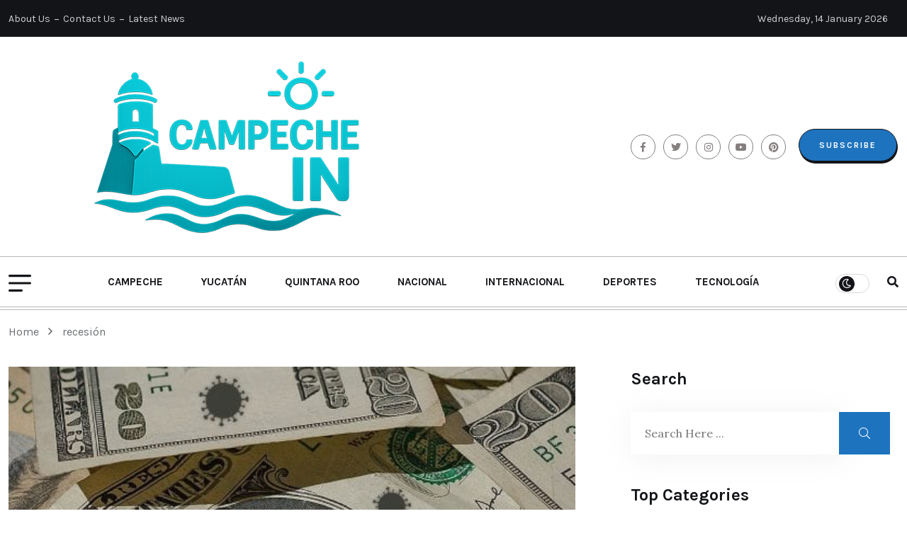

--- FILE ---
content_type: text/html; charset=UTF-8
request_url: https://campeche.in/tag/recesion/
body_size: 14379
content:
<!doctype html>
<html lang="es">
<head>
	<meta charset="UTF-8">
	<meta name="viewport" content="width=device-width, initial-scale=1">
	<link rel="profile" href="https://gmpg.org/xfn/11">

	<meta name='robots' content='noindex, follow' />
	<style>img:is([sizes="auto" i], [sizes^="auto," i]) { contain-intrinsic-size: 3000px 1500px }</style>
	
	<!-- This site is optimized with the Yoast SEO plugin v26.0 - https://yoast.com/wordpress/plugins/seo/ -->
	<title>recesión archivos - Noticias Campeche In</title>
	<meta name="twitter:card" content="summary_large_image" />
	<meta name="twitter:title" content="recesión archivos - Noticias Campeche In" />
	<script type="application/ld+json" class="yoast-schema-graph">{"@context":"https://schema.org","@graph":[{"@type":"CollectionPage","@id":"https://campeche.in/tag/recesion/","url":"https://campeche.in/tag/recesion/","name":"recesión archivos - Noticias Campeche In","isPartOf":{"@id":"https://campeche.in/#website"},"primaryImageOfPage":{"@id":"https://campeche.in/tag/recesion/#primaryimage"},"image":{"@id":"https://campeche.in/tag/recesion/#primaryimage"},"thumbnailUrl":"https://campeche.in/wp-content/uploads/2022/07/Diseno-sin-titulo-2022-07-28T114157.804.png","breadcrumb":{"@id":"https://campeche.in/tag/recesion/#breadcrumb"},"inLanguage":"es"},{"@type":"ImageObject","inLanguage":"es","@id":"https://campeche.in/tag/recesion/#primaryimage","url":"https://campeche.in/wp-content/uploads/2022/07/Diseno-sin-titulo-2022-07-28T114157.804.png","contentUrl":"https://campeche.in/wp-content/uploads/2022/07/Diseno-sin-titulo-2022-07-28T114157.804.png","width":800,"height":535,"caption":"Economía de EU se contrae 0.9% en segundo trimestre; reaviva temores de una recesión"},{"@type":"BreadcrumbList","@id":"https://campeche.in/tag/recesion/#breadcrumb","itemListElement":[{"@type":"ListItem","position":1,"name":"Inicio","item":"https://campeche.in/"},{"@type":"ListItem","position":2,"name":"recesión"}]},{"@type":"WebSite","@id":"https://campeche.in/#website","url":"https://campeche.in/","name":"Noticias Campeche In","description":"La noticia de Campeche","publisher":{"@id":"https://campeche.in/#organization"},"potentialAction":[{"@type":"SearchAction","target":{"@type":"EntryPoint","urlTemplate":"https://campeche.in/?s={search_term_string}"},"query-input":{"@type":"PropertyValueSpecification","valueRequired":true,"valueName":"search_term_string"}}],"inLanguage":"es"},{"@type":"Organization","@id":"https://campeche.in/#organization","name":"Noticias Campeche In","alternateName":"Noticias Campeche In","url":"https://campeche.in/","logo":{"@type":"ImageObject","inLanguage":"es","@id":"https://campeche.in/#/schema/logo/image/","url":"https://campeche.in/wp-content/uploads/2023/09/campeche-in.png","contentUrl":"https://campeche.in/wp-content/uploads/2023/09/campeche-in.png","width":1000,"height":184,"caption":"Noticias Campeche In"},"image":{"@id":"https://campeche.in/#/schema/logo/image/"}}]}</script>
	<!-- / Yoast SEO plugin. -->


<link rel='dns-prefetch' href='//www.googletagmanager.com' />
<link rel='dns-prefetch' href='//fonts.googleapis.com' />
<link rel="alternate" type="application/rss+xml" title="Noticias Campeche In &raquo; Feed" href="https://campeche.in/feed/" />
<link rel="alternate" type="application/rss+xml" title="Noticias Campeche In &raquo; RSS de los comentarios" href="https://campeche.in/comments/feed/" />
<link rel="alternate" type="application/rss+xml" title="Noticias Campeche In &raquo; recesión RSS de la etiqueta" href="https://campeche.in/tag/recesion/feed/" />
<script>
window._wpemojiSettings = {"baseUrl":"https:\/\/s.w.org\/images\/core\/emoji\/16.0.1\/72x72\/","ext":".png","svgUrl":"https:\/\/s.w.org\/images\/core\/emoji\/16.0.1\/svg\/","svgExt":".svg","source":{"concatemoji":"https:\/\/campeche.in\/wp-includes\/js\/wp-emoji-release.min.js?ver=6.8.3"}};
/*! This file is auto-generated */
!function(s,n){var o,i,e;function c(e){try{var t={supportTests:e,timestamp:(new Date).valueOf()};sessionStorage.setItem(o,JSON.stringify(t))}catch(e){}}function p(e,t,n){e.clearRect(0,0,e.canvas.width,e.canvas.height),e.fillText(t,0,0);var t=new Uint32Array(e.getImageData(0,0,e.canvas.width,e.canvas.height).data),a=(e.clearRect(0,0,e.canvas.width,e.canvas.height),e.fillText(n,0,0),new Uint32Array(e.getImageData(0,0,e.canvas.width,e.canvas.height).data));return t.every(function(e,t){return e===a[t]})}function u(e,t){e.clearRect(0,0,e.canvas.width,e.canvas.height),e.fillText(t,0,0);for(var n=e.getImageData(16,16,1,1),a=0;a<n.data.length;a++)if(0!==n.data[a])return!1;return!0}function f(e,t,n,a){switch(t){case"flag":return n(e,"\ud83c\udff3\ufe0f\u200d\u26a7\ufe0f","\ud83c\udff3\ufe0f\u200b\u26a7\ufe0f")?!1:!n(e,"\ud83c\udde8\ud83c\uddf6","\ud83c\udde8\u200b\ud83c\uddf6")&&!n(e,"\ud83c\udff4\udb40\udc67\udb40\udc62\udb40\udc65\udb40\udc6e\udb40\udc67\udb40\udc7f","\ud83c\udff4\u200b\udb40\udc67\u200b\udb40\udc62\u200b\udb40\udc65\u200b\udb40\udc6e\u200b\udb40\udc67\u200b\udb40\udc7f");case"emoji":return!a(e,"\ud83e\udedf")}return!1}function g(e,t,n,a){var r="undefined"!=typeof WorkerGlobalScope&&self instanceof WorkerGlobalScope?new OffscreenCanvas(300,150):s.createElement("canvas"),o=r.getContext("2d",{willReadFrequently:!0}),i=(o.textBaseline="top",o.font="600 32px Arial",{});return e.forEach(function(e){i[e]=t(o,e,n,a)}),i}function t(e){var t=s.createElement("script");t.src=e,t.defer=!0,s.head.appendChild(t)}"undefined"!=typeof Promise&&(o="wpEmojiSettingsSupports",i=["flag","emoji"],n.supports={everything:!0,everythingExceptFlag:!0},e=new Promise(function(e){s.addEventListener("DOMContentLoaded",e,{once:!0})}),new Promise(function(t){var n=function(){try{var e=JSON.parse(sessionStorage.getItem(o));if("object"==typeof e&&"number"==typeof e.timestamp&&(new Date).valueOf()<e.timestamp+604800&&"object"==typeof e.supportTests)return e.supportTests}catch(e){}return null}();if(!n){if("undefined"!=typeof Worker&&"undefined"!=typeof OffscreenCanvas&&"undefined"!=typeof URL&&URL.createObjectURL&&"undefined"!=typeof Blob)try{var e="postMessage("+g.toString()+"("+[JSON.stringify(i),f.toString(),p.toString(),u.toString()].join(",")+"));",a=new Blob([e],{type:"text/javascript"}),r=new Worker(URL.createObjectURL(a),{name:"wpTestEmojiSupports"});return void(r.onmessage=function(e){c(n=e.data),r.terminate(),t(n)})}catch(e){}c(n=g(i,f,p,u))}t(n)}).then(function(e){for(var t in e)n.supports[t]=e[t],n.supports.everything=n.supports.everything&&n.supports[t],"flag"!==t&&(n.supports.everythingExceptFlag=n.supports.everythingExceptFlag&&n.supports[t]);n.supports.everythingExceptFlag=n.supports.everythingExceptFlag&&!n.supports.flag,n.DOMReady=!1,n.readyCallback=function(){n.DOMReady=!0}}).then(function(){return e}).then(function(){var e;n.supports.everything||(n.readyCallback(),(e=n.source||{}).concatemoji?t(e.concatemoji):e.wpemoji&&e.twemoji&&(t(e.twemoji),t(e.wpemoji)))}))}((window,document),window._wpemojiSettings);
</script>

<style id='wp-emoji-styles-inline-css'>

	img.wp-smiley, img.emoji {
		display: inline !important;
		border: none !important;
		box-shadow: none !important;
		height: 1em !important;
		width: 1em !important;
		margin: 0 0.07em !important;
		vertical-align: -0.1em !important;
		background: none !important;
		padding: 0 !important;
	}
</style>
<link rel='stylesheet' id='wp-block-library-css' href='https://campeche.in/wp-includes/css/dist/block-library/style.min.css?ver=6.8.3' media='all' />
<style id='classic-theme-styles-inline-css'>
/*! This file is auto-generated */
.wp-block-button__link{color:#fff;background-color:#32373c;border-radius:9999px;box-shadow:none;text-decoration:none;padding:calc(.667em + 2px) calc(1.333em + 2px);font-size:1.125em}.wp-block-file__button{background:#32373c;color:#fff;text-decoration:none}
</style>
<style id='global-styles-inline-css'>
:root{--wp--preset--aspect-ratio--square: 1;--wp--preset--aspect-ratio--4-3: 4/3;--wp--preset--aspect-ratio--3-4: 3/4;--wp--preset--aspect-ratio--3-2: 3/2;--wp--preset--aspect-ratio--2-3: 2/3;--wp--preset--aspect-ratio--16-9: 16/9;--wp--preset--aspect-ratio--9-16: 9/16;--wp--preset--color--black: #000000;--wp--preset--color--cyan-bluish-gray: #abb8c3;--wp--preset--color--white: #ffffff;--wp--preset--color--pale-pink: #f78da7;--wp--preset--color--vivid-red: #cf2e2e;--wp--preset--color--luminous-vivid-orange: #ff6900;--wp--preset--color--luminous-vivid-amber: #fcb900;--wp--preset--color--light-green-cyan: #7bdcb5;--wp--preset--color--vivid-green-cyan: #00d084;--wp--preset--color--pale-cyan-blue: #8ed1fc;--wp--preset--color--vivid-cyan-blue: #0693e3;--wp--preset--color--vivid-purple: #9b51e0;--wp--preset--gradient--vivid-cyan-blue-to-vivid-purple: linear-gradient(135deg,rgba(6,147,227,1) 0%,rgb(155,81,224) 100%);--wp--preset--gradient--light-green-cyan-to-vivid-green-cyan: linear-gradient(135deg,rgb(122,220,180) 0%,rgb(0,208,130) 100%);--wp--preset--gradient--luminous-vivid-amber-to-luminous-vivid-orange: linear-gradient(135deg,rgba(252,185,0,1) 0%,rgba(255,105,0,1) 100%);--wp--preset--gradient--luminous-vivid-orange-to-vivid-red: linear-gradient(135deg,rgba(255,105,0,1) 0%,rgb(207,46,46) 100%);--wp--preset--gradient--very-light-gray-to-cyan-bluish-gray: linear-gradient(135deg,rgb(238,238,238) 0%,rgb(169,184,195) 100%);--wp--preset--gradient--cool-to-warm-spectrum: linear-gradient(135deg,rgb(74,234,220) 0%,rgb(151,120,209) 20%,rgb(207,42,186) 40%,rgb(238,44,130) 60%,rgb(251,105,98) 80%,rgb(254,248,76) 100%);--wp--preset--gradient--blush-light-purple: linear-gradient(135deg,rgb(255,206,236) 0%,rgb(152,150,240) 100%);--wp--preset--gradient--blush-bordeaux: linear-gradient(135deg,rgb(254,205,165) 0%,rgb(254,45,45) 50%,rgb(107,0,62) 100%);--wp--preset--gradient--luminous-dusk: linear-gradient(135deg,rgb(255,203,112) 0%,rgb(199,81,192) 50%,rgb(65,88,208) 100%);--wp--preset--gradient--pale-ocean: linear-gradient(135deg,rgb(255,245,203) 0%,rgb(182,227,212) 50%,rgb(51,167,181) 100%);--wp--preset--gradient--electric-grass: linear-gradient(135deg,rgb(202,248,128) 0%,rgb(113,206,126) 100%);--wp--preset--gradient--midnight: linear-gradient(135deg,rgb(2,3,129) 0%,rgb(40,116,252) 100%);--wp--preset--font-size--small: 13px;--wp--preset--font-size--medium: 20px;--wp--preset--font-size--large: 36px;--wp--preset--font-size--x-large: 42px;--wp--preset--spacing--20: 0.44rem;--wp--preset--spacing--30: 0.67rem;--wp--preset--spacing--40: 1rem;--wp--preset--spacing--50: 1.5rem;--wp--preset--spacing--60: 2.25rem;--wp--preset--spacing--70: 3.38rem;--wp--preset--spacing--80: 5.06rem;--wp--preset--shadow--natural: 6px 6px 9px rgba(0, 0, 0, 0.2);--wp--preset--shadow--deep: 12px 12px 50px rgba(0, 0, 0, 0.4);--wp--preset--shadow--sharp: 6px 6px 0px rgba(0, 0, 0, 0.2);--wp--preset--shadow--outlined: 6px 6px 0px -3px rgba(255, 255, 255, 1), 6px 6px rgba(0, 0, 0, 1);--wp--preset--shadow--crisp: 6px 6px 0px rgba(0, 0, 0, 1);}:where(.is-layout-flex){gap: 0.5em;}:where(.is-layout-grid){gap: 0.5em;}body .is-layout-flex{display: flex;}.is-layout-flex{flex-wrap: wrap;align-items: center;}.is-layout-flex > :is(*, div){margin: 0;}body .is-layout-grid{display: grid;}.is-layout-grid > :is(*, div){margin: 0;}:where(.wp-block-columns.is-layout-flex){gap: 2em;}:where(.wp-block-columns.is-layout-grid){gap: 2em;}:where(.wp-block-post-template.is-layout-flex){gap: 1.25em;}:where(.wp-block-post-template.is-layout-grid){gap: 1.25em;}.has-black-color{color: var(--wp--preset--color--black) !important;}.has-cyan-bluish-gray-color{color: var(--wp--preset--color--cyan-bluish-gray) !important;}.has-white-color{color: var(--wp--preset--color--white) !important;}.has-pale-pink-color{color: var(--wp--preset--color--pale-pink) !important;}.has-vivid-red-color{color: var(--wp--preset--color--vivid-red) !important;}.has-luminous-vivid-orange-color{color: var(--wp--preset--color--luminous-vivid-orange) !important;}.has-luminous-vivid-amber-color{color: var(--wp--preset--color--luminous-vivid-amber) !important;}.has-light-green-cyan-color{color: var(--wp--preset--color--light-green-cyan) !important;}.has-vivid-green-cyan-color{color: var(--wp--preset--color--vivid-green-cyan) !important;}.has-pale-cyan-blue-color{color: var(--wp--preset--color--pale-cyan-blue) !important;}.has-vivid-cyan-blue-color{color: var(--wp--preset--color--vivid-cyan-blue) !important;}.has-vivid-purple-color{color: var(--wp--preset--color--vivid-purple) !important;}.has-black-background-color{background-color: var(--wp--preset--color--black) !important;}.has-cyan-bluish-gray-background-color{background-color: var(--wp--preset--color--cyan-bluish-gray) !important;}.has-white-background-color{background-color: var(--wp--preset--color--white) !important;}.has-pale-pink-background-color{background-color: var(--wp--preset--color--pale-pink) !important;}.has-vivid-red-background-color{background-color: var(--wp--preset--color--vivid-red) !important;}.has-luminous-vivid-orange-background-color{background-color: var(--wp--preset--color--luminous-vivid-orange) !important;}.has-luminous-vivid-amber-background-color{background-color: var(--wp--preset--color--luminous-vivid-amber) !important;}.has-light-green-cyan-background-color{background-color: var(--wp--preset--color--light-green-cyan) !important;}.has-vivid-green-cyan-background-color{background-color: var(--wp--preset--color--vivid-green-cyan) !important;}.has-pale-cyan-blue-background-color{background-color: var(--wp--preset--color--pale-cyan-blue) !important;}.has-vivid-cyan-blue-background-color{background-color: var(--wp--preset--color--vivid-cyan-blue) !important;}.has-vivid-purple-background-color{background-color: var(--wp--preset--color--vivid-purple) !important;}.has-black-border-color{border-color: var(--wp--preset--color--black) !important;}.has-cyan-bluish-gray-border-color{border-color: var(--wp--preset--color--cyan-bluish-gray) !important;}.has-white-border-color{border-color: var(--wp--preset--color--white) !important;}.has-pale-pink-border-color{border-color: var(--wp--preset--color--pale-pink) !important;}.has-vivid-red-border-color{border-color: var(--wp--preset--color--vivid-red) !important;}.has-luminous-vivid-orange-border-color{border-color: var(--wp--preset--color--luminous-vivid-orange) !important;}.has-luminous-vivid-amber-border-color{border-color: var(--wp--preset--color--luminous-vivid-amber) !important;}.has-light-green-cyan-border-color{border-color: var(--wp--preset--color--light-green-cyan) !important;}.has-vivid-green-cyan-border-color{border-color: var(--wp--preset--color--vivid-green-cyan) !important;}.has-pale-cyan-blue-border-color{border-color: var(--wp--preset--color--pale-cyan-blue) !important;}.has-vivid-cyan-blue-border-color{border-color: var(--wp--preset--color--vivid-cyan-blue) !important;}.has-vivid-purple-border-color{border-color: var(--wp--preset--color--vivid-purple) !important;}.has-vivid-cyan-blue-to-vivid-purple-gradient-background{background: var(--wp--preset--gradient--vivid-cyan-blue-to-vivid-purple) !important;}.has-light-green-cyan-to-vivid-green-cyan-gradient-background{background: var(--wp--preset--gradient--light-green-cyan-to-vivid-green-cyan) !important;}.has-luminous-vivid-amber-to-luminous-vivid-orange-gradient-background{background: var(--wp--preset--gradient--luminous-vivid-amber-to-luminous-vivid-orange) !important;}.has-luminous-vivid-orange-to-vivid-red-gradient-background{background: var(--wp--preset--gradient--luminous-vivid-orange-to-vivid-red) !important;}.has-very-light-gray-to-cyan-bluish-gray-gradient-background{background: var(--wp--preset--gradient--very-light-gray-to-cyan-bluish-gray) !important;}.has-cool-to-warm-spectrum-gradient-background{background: var(--wp--preset--gradient--cool-to-warm-spectrum) !important;}.has-blush-light-purple-gradient-background{background: var(--wp--preset--gradient--blush-light-purple) !important;}.has-blush-bordeaux-gradient-background{background: var(--wp--preset--gradient--blush-bordeaux) !important;}.has-luminous-dusk-gradient-background{background: var(--wp--preset--gradient--luminous-dusk) !important;}.has-pale-ocean-gradient-background{background: var(--wp--preset--gradient--pale-ocean) !important;}.has-electric-grass-gradient-background{background: var(--wp--preset--gradient--electric-grass) !important;}.has-midnight-gradient-background{background: var(--wp--preset--gradient--midnight) !important;}.has-small-font-size{font-size: var(--wp--preset--font-size--small) !important;}.has-medium-font-size{font-size: var(--wp--preset--font-size--medium) !important;}.has-large-font-size{font-size: var(--wp--preset--font-size--large) !important;}.has-x-large-font-size{font-size: var(--wp--preset--font-size--x-large) !important;}
:where(.wp-block-post-template.is-layout-flex){gap: 1.25em;}:where(.wp-block-post-template.is-layout-grid){gap: 1.25em;}
:where(.wp-block-columns.is-layout-flex){gap: 2em;}:where(.wp-block-columns.is-layout-grid){gap: 2em;}
:root :where(.wp-block-pullquote){font-size: 1.5em;line-height: 1.6;}
</style>
<link rel='stylesheet' id='breeko-google-fonts-css' href='https://fonts.googleapis.com/css?family=Karla%3A200%2C200i%2C300%2C300i%2C400%2C400i%2C600%2C600i%2C700%2C700i%2C800%2C800i%7CLora%3A400%2C400i%2C600%2C600i%2C700%2C700i%7CEncode+Sans+Condensed%3A100%2C200%2C300%2C400%2C500%2C600%2C700%2C800%2C900&#038;subset=latin' media='all' />
<link rel='stylesheet' id='bootstrap-css' href='https://campeche.in/wp-content/themes/btourq/assets/css/bootstrap.min.css?ver=6.8.3' media='all' />
<link rel='stylesheet' id='e-animations-css' href='https://campeche.in/wp-content/themes/btourq/assets/css/breeko-animate.css?ver=6.8.3' media='all' />
<link rel='stylesheet' id='breeko-swiper-css' href='https://campeche.in/wp-content/themes/btourq/assets/css/swiper.min.css?ver=6.8.3' media='all' />
<link rel='stylesheet' id='fontawesome-css' href='https://campeche.in/wp-content/themes/btourq/assets/css/fontawesome.css?ver=6.8.3' media='all' />
<link rel='stylesheet' id='breeko-slick-css' href='https://campeche.in/wp-content/themes/btourq/assets/css/slick.css?ver=6.8.3' media='all' />
<link rel='stylesheet' id='metis-menu-css' href='https://campeche.in/wp-content/themes/btourq/assets/css/metis-menu.css?ver=6.8.3' media='all' />
<link rel='stylesheet' id='magnific-popup-css' href='https://campeche.in/wp-content/themes/btourq/assets/css/magnific-popup.css?ver=6.8.3' media='all' />
<link rel='stylesheet' id='breeko-style-css' href='https://campeche.in/wp-content/themes/btourq/assets/css/breeko-style.css?ver=6.8.3' media='all' />
<link rel='stylesheet' id='breeko-responsive-css' href='https://campeche.in/wp-content/themes/btourq/assets/css/responsive.css?ver=6.8.3' media='all' />
<link rel='stylesheet' id='breeko-main-css' href='https://campeche.in/wp-content/themes/btourq/style.css?ver=1.0' media='all' />
<link rel='stylesheet' id='barfii-theme-custom-style-css' href='https://campeche.in/wp-content/themes/btourq/assets/css/custom-style.css?ver=6.8.3' media='all' />
<style id='barfii-theme-custom-style-inline-css'>
        
            :root {
                --color-primary: #1e73be;
            }
        
</style>
<script src="https://campeche.in/wp-includes/js/jquery/jquery.min.js?ver=3.7.1" id="jquery-core-js"></script>
<script src="https://campeche.in/wp-includes/js/jquery/jquery-migrate.min.js?ver=3.4.1" id="jquery-migrate-js"></script>

<!-- Google tag (gtag.js) snippet added by Site Kit -->
<!-- Fragmento de código de Google Analytics añadido por Site Kit -->
<script src="https://www.googletagmanager.com/gtag/js?id=GT-MR4MNDC" id="google_gtagjs-js" async></script>
<script id="google_gtagjs-js-after">
window.dataLayer = window.dataLayer || [];function gtag(){dataLayer.push(arguments);}
gtag("set","linker",{"domains":["campeche.in"]});
gtag("js", new Date());
gtag("set", "developer_id.dZTNiMT", true);
gtag("config", "GT-MR4MNDC");
</script>
<link rel="https://api.w.org/" href="https://campeche.in/wp-json/" /><link rel="alternate" title="JSON" type="application/json" href="https://campeche.in/wp-json/wp/v2/tags/6076" /><link rel="EditURI" type="application/rsd+xml" title="RSD" href="https://campeche.in/xmlrpc.php?rsd" />
<meta name="generator" content="WordPress 6.8.3" />
<meta name="generator" content="Site Kit by Google 1.162.1" /><!-- Metadata generated with the Open Graph Protocol Framework plugin 2.0.0 - https://wordpress.org/plugins/open-graph-protocol-framework/ - https://www.itthinx.com/plugins/open-graph-protocol/ --><meta property="og:title" content="recesión" />
<meta property="og:locale" content="es_MX" />
<meta property="og:type" content="article" />
<meta property="og:image" content="https://campeche.in/wp-content/uploads/2022/07/Diseno-sin-titulo-2022-07-28T114157.804.png" />
<meta property="og:image:url" content="https://campeche.in/wp-content/uploads/2022/07/Diseno-sin-titulo-2022-07-28T114157.804.png" />
<meta property="og:image:secure_url" content="https://campeche.in/wp-content/uploads/2022/07/Diseno-sin-titulo-2022-07-28T114157.804.png" />
<meta property="og:image:width" content="800" />
<meta property="og:image:height" content="535" />
<meta property="og:image:alt" content="Economía de EU se contrae 0.9% en segundo trimestre; reaviva temores de una recesión" />
<meta property="og:url" content="https://campeche.in/tag/recesion/" />
<meta property="og:site_name" content="Noticias Campeche In" />
<meta property="og:description" content="Archive : recesión" />
<meta name="generator" content="Elementor 3.32.3; features: e_font_icon_svg, additional_custom_breakpoints; settings: css_print_method-external, google_font-enabled, font_display-swap">
			<style>
				.e-con.e-parent:nth-of-type(n+4):not(.e-lazyloaded):not(.e-no-lazyload),
				.e-con.e-parent:nth-of-type(n+4):not(.e-lazyloaded):not(.e-no-lazyload) * {
					background-image: none !important;
				}
				@media screen and (max-height: 1024px) {
					.e-con.e-parent:nth-of-type(n+3):not(.e-lazyloaded):not(.e-no-lazyload),
					.e-con.e-parent:nth-of-type(n+3):not(.e-lazyloaded):not(.e-no-lazyload) * {
						background-image: none !important;
					}
				}
				@media screen and (max-height: 640px) {
					.e-con.e-parent:nth-of-type(n+2):not(.e-lazyloaded):not(.e-no-lazyload),
					.e-con.e-parent:nth-of-type(n+2):not(.e-lazyloaded):not(.e-no-lazyload) * {
						background-image: none !important;
					}
				}
			</style>
			<link rel="icon" href="https://campeche.in/wp-content/uploads/2022/04/Diseno-sin-titulo-2022-04-24T134803.952-150x150.png" sizes="32x32" />
<link rel="icon" href="https://campeche.in/wp-content/uploads/2022/04/Diseno-sin-titulo-2022-04-24T134803.952.png" sizes="192x192" />
<link rel="apple-touch-icon" href="https://campeche.in/wp-content/uploads/2022/04/Diseno-sin-titulo-2022-04-24T134803.952.png" />
<meta name="msapplication-TileImage" content="https://campeche.in/wp-content/uploads/2022/04/Diseno-sin-titulo-2022-04-24T134803.952.png" />
</head>

<body class="archive tag tag-recesion tag-6076 wp-custom-logo wp-theme-btourq hfeed elementor-default elementor-kit-12844">
<div id="page" class="site">
		<div class="barfii__page_wrap">

	
<header id="rr-header-area" class="breeko_category_badge is-sticky">
        <div class="barfii__top-header-wrap">
        <div class="container">
            <div class="barfii__top-header d-flex justify-content-between align-items-center">
                                <div class="barfii__top-link">
                    <ul>
                                                    <li><a href="http://barfii.test/about/">About Us</a></li>
                                                    <li><a href="http://barfii.test/contact/">Contact Us</a></li>
                                                    <li><a href="http://barfii.test/blog/">Latest News</a></li>
                                            </ul>
                </div>
                                                <div class="barfii__top-date">
                    <span>Wednesday, 14 January 2026</span>
                </div>
                            </div>
        </div>
    </div>
        <div class="barfii__middle-header-wrap">
        <div class="container">
            <div class="barfii__middle-header d-flex justify-content-between align-items-center">
                <div class="barfii__logo-box">
                                    <a class="barfii__main-logo" href="https://campeche.in/" >
            <img src="http://campeche.in/wp-content/uploads/2025/09/CAMPECHE-IN-600.png" alt="Noticias Campeche In">
        </a>
                <a class="darklogo" href="https://campeche.in/" >
        <img src="http://campeche.in/wp-content/uploads/2025/09/CAMPECHE-IN-600.png" alt="Noticias Campeche In">
        </a>
                    </div>
                                <div class="barfii__social-box d-flex justify-content-between align-items-center">
                                        <div class="barfii__social-link">
                        <ul>
                                                            <li><a href="#"><i class="fab fa-facebook-f"></i></a></li>
                                                            <li><a href="#"><i class="fab fa-twitter"></i></a></li>
                                                            <li><a href="#"><i class="fab fa-instagram"></i></a></li>
                                                            <li><a href="#"><i class="fab fa-youtube"></i></a></li>
                                                            <li><a href="#"><i class="fab fa-pinterest"></i></a></li>
                                                    </ul>
                    </div>
                                        <div class="header_btn">
                        <a class="barfii__main-btn" href="">Subscribe</a>
                    </div>
                </div>
            </div>
        </div>
    </div>
    <div class="barfii__main-menu-wrap rr-header">
        <div class="container">
            <div class="d-flex justify-content-between align-items-center">
                <div class="barfii_hamburger-menu toggle-hidden-bar">
                    <div class="barfii__hambrug barfii_hamburger_triger">
                        <img src="https://campeche.in/wp-content/themes/btourq/assets/img/Canvus.svg" alt="">
                    </div>
                </div> 
                <div class="hamburger_menu">
                    <img src="https://campeche.in/wp-content/themes/btourq/assets/img/Canvus.svg" alt="">
                </div>               
                <div class="barfii__main-menu">
                    <ul id="menu-principal" class="navigation clearfix"><li id="menu-item-37" class="menu-item menu-item-type-taxonomy menu-item-object-category menu-item-37"><a href="https://campeche.in/category/campeche/">Campeche</a></li>
<li id="menu-item-43" class="menu-item menu-item-type-taxonomy menu-item-object-category menu-item-43"><a href="https://campeche.in/category/yucatan/">Yucatán</a></li>
<li id="menu-item-41" class="menu-item menu-item-type-taxonomy menu-item-object-category menu-item-41"><a href="https://campeche.in/category/quintanaroo/">Quintana Roo</a></li>
<li id="menu-item-40" class="menu-item menu-item-type-taxonomy menu-item-object-category menu-item-40"><a href="https://campeche.in/category/pais/">Nacional</a></li>
<li id="menu-item-39" class="menu-item menu-item-type-taxonomy menu-item-object-category menu-item-39"><a href="https://campeche.in/category/mundo/">Internacional</a></li>
<li id="menu-item-38" class="menu-item menu-item-type-taxonomy menu-item-object-category menu-item-38"><a href="https://campeche.in/category/deportes/">Deportes</a></li>
<li id="menu-item-42" class="menu-item menu-item-type-taxonomy menu-item-object-category menu-item-42"><a href="https://campeche.in/category/tech/">Tecnología</a></li>
</ul>                </div>
                <div class="barfii__main-right d-flex justify-content-between align-items-center">
                    <div class="darkswitch">
                           <!-- barfii-switch-box -->
       <div class="barfii-switch-box-wrap">
           <div class="barfii-switch-box">
           <label class="barfii-switch-box__label" for="themeSwitchCheckbox">
               <input class="barfii-switch-box__input" type="checkbox" name="themeSwitchCheckbox"
                   id="themeSwitchCheckbox">
           </label>
           </div>
       </div>
       <!-- end barfii-switch-box -->
                       </div>    
                                        <div class="barfii_search_bar search__open-btn">
                        <i class="fas fa-search"></i>
                    </div>
                </div>
            </div>
        </div>
    </div>
       <div class="slide-bar">
      <div class="close-mobile-menu">
         <a href="javascript:void(0);"><i class="fal fa-times"></i></a>
      </div>
      <nav class="side-mobile-menu">
         <div class="header-mobile-search">
               <form action="https://campeche.in/" method="get">
                  <input type="search" name="s" id="search-id" value="" placeholder="Search Here">
                  <button type="submit"><i class="ti-search"></i></button>
               </form>
         </div>
         <div class="menu-principal-container"><ul id="barfii-mobile-menu" class="menu"><li class="menu-item menu-item-type-taxonomy menu-item-object-category menu-item-37"><a href="https://campeche.in/category/campeche/">Campeche</a></li>
<li class="menu-item menu-item-type-taxonomy menu-item-object-category menu-item-43"><a href="https://campeche.in/category/yucatan/">Yucatán</a></li>
<li class="menu-item menu-item-type-taxonomy menu-item-object-category menu-item-41"><a href="https://campeche.in/category/quintanaroo/">Quintana Roo</a></li>
<li class="menu-item menu-item-type-taxonomy menu-item-object-category menu-item-40"><a href="https://campeche.in/category/pais/">Nacional</a></li>
<li class="menu-item menu-item-type-taxonomy menu-item-object-category menu-item-39"><a href="https://campeche.in/category/mundo/">Internacional</a></li>
<li class="menu-item menu-item-type-taxonomy menu-item-object-category menu-item-38"><a href="https://campeche.in/category/deportes/">Deportes</a></li>
<li class="menu-item menu-item-type-taxonomy menu-item-object-category menu-item-42"><a href="https://campeche.in/category/tech/">Tecnología</a></li>
</ul></div>      </nav>
   </div>
</header>
   <section class="hidden-bar">
     <div class="inner-box">
        <div class="upper-box">
           <div class="nav-logo">            <a class="darklogo" href="https://campeche.in/" >
        <img src="http://campeche.in/wp-content/uploads/2025/09/CAMPECHE-IN-600.png" alt="Noticias Campeche In">
        </a>
    </div>
           <div class="close-btn"><i class="icon fa fa-times"></i></div>
        </div>

        <div class="barfii__post-cate-wrapper barfii__side-cate">
    <div class="barfii__new_title se_style__two white_color">
        <h3 class="barf__sec_ttiel d-flex align-items-center">
                Top Categorias                <span class="ttl__dots"></span>
                <span class="ttl__line"></span>
        </h3>
        </div>
                    <div class="barfii__cat-item-col">
            <a class="barfii__cat-item"  href="https://campeche.in/category/yucatan/" style="background-image:url()">
                <h4>
                                            <span class="cat-count">(479)</span>
                                        Yucatán 
                </h4>
            </a>
        </div>
            <div class="barfii__cat-item-col">
            <a class="barfii__cat-item"  href="https://campeche.in/category/turismo/" style="background-image:url()">
                <h4>
                                            <span class="cat-count">(3)</span>
                                        Turismo 
                </h4>
            </a>
        </div>
            <div class="barfii__cat-item-col">
            <a class="barfii__cat-item"  href="https://campeche.in/category/transparencia/" style="background-image:url()">
                <h4>
                                            <span class="cat-count">(13)</span>
                                        Transparencia 
                </h4>
            </a>
        </div>
            <div class="barfii__cat-item-col">
            <a class="barfii__cat-item"  href="https://campeche.in/category/tech/" style="background-image:url()">
                <h4>
                                            <span class="cat-count">(96)</span>
                                        Tecnología 
                </h4>
            </a>
        </div>
    </div>
        


<div class="barfii__pp_post">	
        <!-- Populer Post -->
                <div class="barfii__new_title se_style__two white_color">
            <h3 class="barf__sec_ttiel d-flex align-items-center">
                  Popular            </h3>
         </div>
         	        <div class="barfii_populer_post d-flex align-items-center">
            <div class="populer__thumb">
			<img fetchpriority="high" width="1280" height="960" src="https://campeche.in/wp-content/uploads/2025/09/mujer.jpeg" class="img-fluid wp-post-image" alt="" decoding="async" srcset="https://campeche.in/wp-content/uploads/2025/09/mujer.jpeg 1280w, https://campeche.in/wp-content/uploads/2025/09/mujer-300x225.jpeg 300w, https://campeche.in/wp-content/uploads/2025/09/mujer-1024x768.jpeg 1024w, https://campeche.in/wp-content/uploads/2025/09/mujer-768x576.jpeg 768w" sizes="(max-width: 1280px) 100vw, 1280px" />			</div>
            <div class="populer__content">
                <h4><a href="https://campeche.in/encuentran-a-una-mujer-asesinada-en-una-brecha-cercana-a-calderitas-en-chetumal/">Encuentran a una mujer asesinada en una brecha...</a></h4>
                <ul class="barfii__post-meta d-flex align-items-center">
                    <li><span class="auth_by">BY</span> <strong><a href="https://campeche.in/author/admincampeche/" title="Entradas de admincampeche" rel="author">admincampeche</a></strong></li>
                    <li>30 de septiembre de 2025</li>
                </ul>
            </div>
        </div>
	        <div class="barfii_populer_post d-flex align-items-center">
            <div class="populer__thumb">
			<img width="1280" height="720" src="https://campeche.in/wp-content/uploads/2025/09/transporte-de-chetumal.jpeg" class="img-fluid wp-post-image" alt="" decoding="async" srcset="https://campeche.in/wp-content/uploads/2025/09/transporte-de-chetumal.jpeg 1280w, https://campeche.in/wp-content/uploads/2025/09/transporte-de-chetumal-300x169.jpeg 300w, https://campeche.in/wp-content/uploads/2025/09/transporte-de-chetumal-1024x576.jpeg 1024w, https://campeche.in/wp-content/uploads/2025/09/transporte-de-chetumal-768x432.jpeg 768w" sizes="(max-width: 1280px) 100vw, 1280px" />			</div>
            <div class="populer__content">
                <h4><a href="https://campeche.in/estrenan-hoy-la-nueva-ruta-sian-kaan-de-transporte-publico-en-la-capital-del-estado/">Estrenan hoy la nueva Ruta Sian Ka’an de...</a></h4>
                <ul class="barfii__post-meta d-flex align-items-center">
                    <li><span class="auth_by">BY</span> <strong><a href="https://campeche.in/author/admincampeche/" title="Entradas de admincampeche" rel="author">admincampeche</a></strong></li>
                    <li>30 de septiembre de 2025</li>
                </ul>
            </div>
        </div>
	        <div class="barfii_populer_post d-flex align-items-center">
            <div class="populer__thumb">
			<img width="1600" height="668" src="https://campeche.in/wp-content/uploads/2025/09/anpec-impuestos-afectan-al-los-pequenos-negocios-scaled.jpg" class="img-fluid wp-post-image" alt="" decoding="async" srcset="https://campeche.in/wp-content/uploads/2025/09/anpec-impuestos-afectan-al-los-pequenos-negocios-scaled.jpg 1600w, https://campeche.in/wp-content/uploads/2025/09/anpec-impuestos-afectan-al-los-pequenos-negocios-scaled-300x125.jpg 300w, https://campeche.in/wp-content/uploads/2025/09/anpec-impuestos-afectan-al-los-pequenos-negocios-scaled-1024x428.jpg 1024w, https://campeche.in/wp-content/uploads/2025/09/anpec-impuestos-afectan-al-los-pequenos-negocios-scaled-768x321.jpg 768w, https://campeche.in/wp-content/uploads/2025/09/anpec-impuestos-afectan-al-los-pequenos-negocios-scaled-1536x641.jpg 1536w" sizes="(max-width: 1600px) 100vw, 1600px" />			</div>
            <div class="populer__content">
                <h4><a href="https://campeche.in/anpec-envia-carta-a-claudia-sheinbaum-para-rechazar-aumento-al-ieps-en-refrescos-y-tabaco/">ANPEC envía carta a Claudia Sheinbaum para rechazar...</a></h4>
                <ul class="barfii__post-meta d-flex align-items-center">
                    <li><span class="auth_by">BY</span> <strong><a href="https://campeche.in/author/admincampeche/" title="Entradas de admincampeche" rel="author">admincampeche</a></strong></li>
                    <li>30 de septiembre de 2025</li>
                </ul>
            </div>
        </div>
	        <div class="barfii_populer_post d-flex align-items-center">
            <div class="populer__thumb">
			<img loading="lazy" width="1600" height="889" src="https://campeche.in/wp-content/uploads/2025/09/expropian-terrenos-de-alito-scaled.jpg" class="img-fluid wp-post-image" alt="" decoding="async" srcset="https://campeche.in/wp-content/uploads/2025/09/expropian-terrenos-de-alito-scaled.jpg 1600w, https://campeche.in/wp-content/uploads/2025/09/expropian-terrenos-de-alito-scaled-300x167.jpg 300w, https://campeche.in/wp-content/uploads/2025/09/expropian-terrenos-de-alito-scaled-1024x569.jpg 1024w, https://campeche.in/wp-content/uploads/2025/09/expropian-terrenos-de-alito-scaled-768x427.jpg 768w, https://campeche.in/wp-content/uploads/2025/09/expropian-terrenos-de-alito-scaled-1536x853.jpg 1536w" sizes="(max-width: 1600px) 100vw, 1600px" />			</div>
            <div class="populer__content">
                <h4><a href="https://campeche.in/%f0%9f%94%a5terrenos-de-alito-y-su-familia-en-la-mira-layda-planea-expropiarlos-para-universidad%f0%9f%94%a5/">🔥Terrenos de Alito y su familia en la...</a></h4>
                <ul class="barfii__post-meta d-flex align-items-center">
                    <li><span class="auth_by">BY</span> <strong><a href="https://campeche.in/author/admincampeche/" title="Entradas de admincampeche" rel="author">admincampeche</a></strong></li>
                    <li>30 de septiembre de 2025</li>
                </ul>
            </div>
        </div>
	</div>
              <ul class="social-links">
                        <li><a href="#"><i class="fab fa-facebook-f"></i></a></li>
                       <li><a href="#"><i class="fab fa-twitter"></i></a></li>
                       <li><a href="#"><i class="fab fa-linkedin-in"></i></a></li>
                       <li><a href="#"><i class="fab fa-instagram"></i></a></li>
                   </ul>
             </div>
  </section>
    <div class="search__popup">
      <div class="container">
         <div class="row">
            <div class="col-xl-12">
               <div class="main_search__wrapper">
                  <div class="search__top d-flex justify-content-between align-items-center">
                     <div class="search__logo">
                                    <a class="darklogo" href="https://campeche.in/" >
        <img src="http://campeche.in/wp-content/uploads/2025/09/CAMPECHE-IN-600.png" alt="Noticias Campeche In">
        </a>
                         </div>
                     <div class="bar_search__close">
                        <button type="button" class="bar_search__close-btn search-close-btn">                           
                            <svg xmlns="http://www.w3.org/2000/svg" width="24" height="24" viewBox="0 0 24 24" fill="none" stroke="currentColor" stroke-width="2" stroke-linecap="round" stroke-linejoin="round" class="feather feather-x"><line x1="18" y1="6" x2="6" y2="18"></line><line x1="6" y1="6" x2="18" y2="18"></line></svg>                                
                        </button>
                     </div>
                  </div>
                  <div class="search__form">
                     <form action="https://campeche.in/" method="get">
                        <div class="search__input">
                           <input class="search-input-field" type="text" placeholder="Search ..." name="s" value="">
                           <span class="search-focus-border"></span>
                           <button type="submit">
                              <svg width="20" height="20" viewBox="0 0 20 20" fill="none" xmlns="http://www.w3.org/2000/svg">
                                 <path d="M9.55 18.1C14.272 18.1 18.1 14.272 18.1 9.55C18.1 4.82797 14.272 1 9.55 1C4.82797 1 1 4.82797 1 9.55C1 14.272 4.82797 18.1 9.55 18.1Z" stroke="currentColor" stroke-width="1.5" stroke-linecap="round" stroke-linejoin="round"></path>
                                 <path d="M19.0002 19.0002L17.2002 17.2002" stroke="currentColor" stroke-width="1.5" stroke-linecap="round" stroke-linejoin="round"></path>
                              </svg> 
                           </button>
                        </div>
                     </form>
                  </div>
               </div>
            </div>
         </div>
      </div>
   </div>
      <div class="barfii_breadcurmb_wrap">
		<div class="container">
         <div class="row">
            <div class="col-lg-12">
               <ul class="breadcrumb"><li><a href="https://campeche.in/">Home &nbsp;</a></li><li><a href="https://campeche.in/tag/recesion/">recesión</a></li></ul>            </div>
         </div>
      </div>
	</div>

<div class="barfii__main-content">
	<div class="container">
		<div class="row barfii-sticky-wrap">
			<div class="col-lg-8 barfii-sticky-item">
				   
      
<article id="post-9608" class="post-9608 post type-post status-publish format-standard has-post-thumbnail hentry category-mundo tag-economia tag-estados-unidos tag-pib tag-recesion tag-reserva-federal">
	<div class="barfii_common-post-item">
		<div class="post-thumb-img">
			<a class="post-thumb" href="https://campeche.in/economia-de-eu-se-contrae-0-9-en-segundo-trimestre-reaviva-temores-de-una-recesion/"><img loading="lazy" width="800" height="535" src="https://campeche.in/wp-content/uploads/2022/07/Diseno-sin-titulo-2022-07-28T114157.804.png" class="attachment-barfii-image-size-1 size-barfii-image-size-1 wp-post-image" alt="" decoding="async" srcset="https://campeche.in/wp-content/uploads/2022/07/Diseno-sin-titulo-2022-07-28T114157.804.png 800w, https://campeche.in/wp-content/uploads/2022/07/Diseno-sin-titulo-2022-07-28T114157.804-300x201.png 300w, https://campeche.in/wp-content/uploads/2022/07/Diseno-sin-titulo-2022-07-28T114157.804-768x514.png 768w, https://campeche.in/wp-content/uploads/2022/07/Diseno-sin-titulo-2022-07-28T114157.804-150x100.png 150w, https://campeche.in/wp-content/uploads/2022/07/Diseno-sin-titulo-2022-07-28T114157.804-500x334.png 500w, https://campeche.in/wp-content/uploads/2022/07/Diseno-sin-titulo-2022-07-28T114157.804-690x461.png 690w" sizes="(max-width: 800px) 100vw, 800px" /></a>                
		</div>
		<div class="post-content">
			        <a class="barfii-cate-badge" href="https://campeche.in/category/mundo/" style="background-color:#3b60fe">
        <span>Internacional</span> 
        </a>
    			<h2 class="barfii__post_title"><a href="https://campeche.in/economia-de-eu-se-contrae-0-9-en-segundo-trimestre-reaviva-temores-de-una-recesion/">Economía de EU se contrae 0.9% en segundo trimestre; reaviva temores de una recesión</a></h2>
			<ul class="barfii__post-meta d-flex align-items-center">
					<li><span class="auth_by">BY</span> <strong><a href="https://campeche.in/author/admincampeche/" title="Entradas de admincampeche" rel="author">admincampeche</a></strong></li>
					<li>28 de julio de 2022</li>
					<li>
						0 Comments					</li>
			</ul>
			<p>La economía de Estados Unidos se contrajo un 0.2% en el segundo trimestre del año y entró así en una recesión técnica; encadena así dos trimestres de caídas del Producto Interior Bruto (PIB), como consecuencia de la crisis global derivada de la guerra de Ucrania y de la desbocada inflación. El dato publicado por la [&hellip;]</p>
			<div class="barfii_readmore-btn">
				<a href="https://campeche.in/" class="primary-btn barfii_btn">
					Leer Más				</a>
			</div>
		</div>
	</div>
</article><!-- #post-9608 -->

      <div class="barfii_main-pagi">
               </div>

      			</div>
			<div class="col-xl-4 col-lg-8 mx-auto barfii-sticky-item">
	<aside id="secondary" class="widget-area">
		<section id="search-1" class="widget widget_search"><div class="breeko__new_title se_style__two"><h3 class="widget-title barf__sec_ttiel d-flex align-items-center">Search<span class="ttl__dots"></span><span class="ttl__line"></span></h3></div>
    <form method="get" id="searchform" class="searchform" action="https://campeche.in/" >
        <input type="search" value="" name="s" id="s" placeholder="Search Here ..." />
        <button class="search-btn"><i class="fal fa-search"></i></button>
    </form></section><section id="barfii_category_list-1" class="widget barfii-category-list"><div class="breeko__new_title se_style__two"><h3 class="widget-title barf__sec_ttiel d-flex align-items-center">Top Categories<span class="ttl__dots"></span><span class="ttl__line"></span></h3></div><div class="pfy-cate-item-wrap cat-style1"><div class="barfii__cat-item-col"><div class="barfii__cat-item"><h4>
					<a href="https://campeche.in/category/campeche/">
						Campeche<span class="cat-count">(223)</span></a></h4><div class="bg-overlay" style="background-color:#3b60fe"></div></div></div><div class="barfii__cat-item-col"><div class="barfii__cat-item"><h4>
					<a href="https://campeche.in/category/ciencia-y-medicina/">
						Ciencia y medicina<span class="cat-count">(14)</span></a></h4><div class="bg-overlay" style="background-color:#3b60fe"></div></div></div><div class="barfii__cat-item-col"><div class="barfii__cat-item"><h4>
					<a href="https://campeche.in/category/deportes/">
						Deportes<span class="cat-count">(206)</span></a></h4><div class="bg-overlay" style="background-color:#3b60fe"></div></div></div><div class="barfii__cat-item-col"><div class="barfii__cat-item"><h4>
					<a href="https://campeche.in/category/economia/">
						Economía<span class="cat-count">(5)</span></a></h4><div class="bg-overlay" style="background-color:#3b60fe"></div></div></div></div></section><section id="barfii_recent_posts-1" class="widget widget_barfii_recent_posts">		
		<div class="news-widget">
            <div class="breeko__new_title se_style__two"><h3 class="widget-title barf__sec_ttiel d-flex align-items-center">Recent Post<span class="ttl__dots"></span><span class="ttl__line"></span></h3></div>            <!-- Footer Column -->
                
<div class="post-widget">
    <!-- Title -->
        <div class="post d-flex align-items-center">
        <div class="thumb">
            <a href="https://campeche.in/encuentran-a-una-mujer-asesinada-en-una-brecha-cercana-a-calderitas-en-chetumal/"><img src="https://campeche.in/wp-content/uploads/2025/09/mujer.jpeg" alt=""></a>
        </div>
        <div class="recent-blog-text headline">
                    <a class="barfii-cate-badge" href="https://campeche.in/category/quintanaroo/" style="background-color:#3b60fe">
        <span>Quintana Roo</span> 
        </a>
                <h5 class="barfii__post_title"><a href="https://campeche.in/encuentran-a-una-mujer-asesinada-en-una-brecha-cercana-a-calderitas-en-chetumal/">Encuentran a una mujer asesinada en una.</a></h5>
            <ul class="barfii__post-meta d-flex align-items-center">
                <li><span class="auth_by">BY</span> <strong><a href="https://campeche.in/author/admincampeche/" title="Entradas de admincampeche" rel="author">admincampeche</a></strong></li>
                <li>30 de septiembre de 2025</li>
            </ul>
        </div>
    </div>
        <div class="post d-flex align-items-center">
        <div class="thumb">
            <a href="https://campeche.in/estrenan-hoy-la-nueva-ruta-sian-kaan-de-transporte-publico-en-la-capital-del-estado/"><img src="https://campeche.in/wp-content/uploads/2025/09/transporte-de-chetumal.jpeg" alt=""></a>
        </div>
        <div class="recent-blog-text headline">
                    <a class="barfii-cate-badge" href="https://campeche.in/category/portada/" style="background-color:#3b60fe">
        <span>Portada</span> 
        </a>
            <a class="barfii-cate-badge" href="https://campeche.in/category/quintanaroo/" style="background-color:#3b60fe">
        <span>Quintana Roo</span> 
        </a>
                <h5 class="barfii__post_title"><a href="https://campeche.in/estrenan-hoy-la-nueva-ruta-sian-kaan-de-transporte-publico-en-la-capital-del-estado/">Estrenan hoy la nueva Ruta Sian Ka’an.</a></h5>
            <ul class="barfii__post-meta d-flex align-items-center">
                <li><span class="auth_by">BY</span> <strong><a href="https://campeche.in/author/admincampeche/" title="Entradas de admincampeche" rel="author">admincampeche</a></strong></li>
                <li>30 de septiembre de 2025</li>
            </ul>
        </div>
    </div>
        <div class="post d-flex align-items-center">
        <div class="thumb">
            <a href="https://campeche.in/anpec-envia-carta-a-claudia-sheinbaum-para-rechazar-aumento-al-ieps-en-refrescos-y-tabaco/"><img src="https://campeche.in/wp-content/uploads/2025/09/anpec-impuestos-afectan-al-los-pequenos-negocios-scaled.jpg" alt=""></a>
        </div>
        <div class="recent-blog-text headline">
                    <a class="barfii-cate-badge" href="https://campeche.in/category/pais/" style="background-color:#3b60fe">
        <span>Nacional</span> 
        </a>
            <a class="barfii-cate-badge" href="https://campeche.in/category/portada/" style="background-color:#3b60fe">
        <span>Portada</span> 
        </a>
                <h5 class="barfii__post_title"><a href="https://campeche.in/anpec-envia-carta-a-claudia-sheinbaum-para-rechazar-aumento-al-ieps-en-refrescos-y-tabaco/">ANPEC envía carta a Claudia Sheinbaum para.</a></h5>
            <ul class="barfii__post-meta d-flex align-items-center">
                <li><span class="auth_by">BY</span> <strong><a href="https://campeche.in/author/admincampeche/" title="Entradas de admincampeche" rel="author">admincampeche</a></strong></li>
                <li>30 de septiembre de 2025</li>
            </ul>
        </div>
    </div>
        <div class="post d-flex align-items-center">
        <div class="thumb">
            <a href="https://campeche.in/%f0%9f%94%a5terrenos-de-alito-y-su-familia-en-la-mira-layda-planea-expropiarlos-para-universidad%f0%9f%94%a5/"><img src="https://campeche.in/wp-content/uploads/2025/09/expropian-terrenos-de-alito-scaled.jpg" alt=""></a>
        </div>
        <div class="recent-blog-text headline">
                    <a class="barfii-cate-badge" href="https://campeche.in/category/campeche/" style="background-color:#3b60fe">
        <span>Campeche</span> 
        </a>
            <a class="barfii-cate-badge" href="https://campeche.in/category/portada/" style="background-color:#3b60fe">
        <span>Portada</span> 
        </a>
                <h5 class="barfii__post_title"><a href="https://campeche.in/%f0%9f%94%a5terrenos-de-alito-y-su-familia-en-la-mira-layda-planea-expropiarlos-para-universidad%f0%9f%94%a5/">🔥Terrenos de Alito y su familia en.</a></h5>
            <ul class="barfii__post-meta d-flex align-items-center">
                <li><span class="auth_by">BY</span> <strong><a href="https://campeche.in/author/admincampeche/" title="Entradas de admincampeche" rel="author">admincampeche</a></strong></li>
                <li>30 de septiembre de 2025</li>
            </ul>
        </div>
    </div>
    
      
</div>    
         </div>
        
        </section><section id="media_image-1" class="widget widget_media_image"><a href="#"><img width="600" height="260" src="https://campeche.in/wp-content/uploads/2025/09/CAMPECHE-IN-600.png" class="image wp-image-14777  attachment-full size-full" alt="" style="max-width: 100%; height: auto;" decoding="async" srcset="https://campeche.in/wp-content/uploads/2025/09/CAMPECHE-IN-600.png 600w, https://campeche.in/wp-content/uploads/2025/09/CAMPECHE-IN-600-300x130.png 300w" sizes="(max-width: 600px) 100vw, 600px" /></a></section>	</aside><!-- #secondary -->
</div>		</div>
	</div>
</div>

</div>
</div><!-- #page -->
<div class="barfii_footer-copyright">
    <div class="container">
        <div class="row">
            <div class="col-lg-12">
                <div class="footer__copyright text-center">
                    <p>Derechos Reservados a Campeche In</p>
                </div>                    
            </div>
        </div>
    </div>
</div><div class="back-top-btn">
    <i class="fal fa-angle-double-up"></i>
</div>
<script type="speculationrules">
{"prefetch":[{"source":"document","where":{"and":[{"href_matches":"\/*"},{"not":{"href_matches":["\/wp-*.php","\/wp-admin\/*","\/wp-content\/uploads\/*","\/wp-content\/*","\/wp-content\/plugins\/*","\/wp-content\/themes\/btourq\/*","\/*\\?(.+)"]}},{"not":{"selector_matches":"a[rel~=\"nofollow\"]"}},{"not":{"selector_matches":".no-prefetch, .no-prefetch a"}}]},"eagerness":"conservative"}]}
</script>
			<script>
				const lazyloadRunObserver = () => {
					const lazyloadBackgrounds = document.querySelectorAll( `.e-con.e-parent:not(.e-lazyloaded)` );
					const lazyloadBackgroundObserver = new IntersectionObserver( ( entries ) => {
						entries.forEach( ( entry ) => {
							if ( entry.isIntersecting ) {
								let lazyloadBackground = entry.target;
								if( lazyloadBackground ) {
									lazyloadBackground.classList.add( 'e-lazyloaded' );
								}
								lazyloadBackgroundObserver.unobserve( entry.target );
							}
						});
					}, { rootMargin: '200px 0px 200px 0px' } );
					lazyloadBackgrounds.forEach( ( lazyloadBackground ) => {
						lazyloadBackgroundObserver.observe( lazyloadBackground );
					} );
				};
				const events = [
					'DOMContentLoaded',
					'elementor/lazyload/observe',
				];
				events.forEach( ( event ) => {
					document.addEventListener( event, lazyloadRunObserver );
				} );
			</script>
			<script src="https://campeche.in/wp-content/themes/btourq/assets/js/bootstrap.min.js?ver=1.0" id="bootstrap-js"></script>
<script src="https://campeche.in/wp-content/themes/btourq/assets/js/swiper.min.js?ver=1.0" id="breeko-swiper-js"></script>
<script src="https://campeche.in/wp-content/themes/btourq/assets/js/tween-max.js?ver=1.0" id="tween-max-js"></script>
<script src="https://campeche.in/wp-content/themes/btourq/assets/js/slick.min.js?ver=1.0" id="breeko-slick-js"></script>
<script src="https://campeche.in/wp-content/themes/btourq/assets/js/is-isticky-header.js?ver=1.0" id="breeko-header-isticky-js"></script>
<script src="https://campeche.in/wp-content/themes/btourq/assets/js/jquery.magnific-popup.min.js?ver=1.0" id="magnific-popup-js"></script>
<script src="https://campeche.in/wp-content/themes/btourq/assets/js/metisMenu.min.js?ver=1.0" id="metisMenu-js"></script>
<script src="https://campeche.in/wp-content/themes/btourq/assets/js/wow.min.js?ver=1.0" id="wow-js"></script>
<script src="https://campeche.in/wp-content/themes/btourq/assets/js/theia-sticky-sidebar.min.js?ver=1.0" id="sticky-sidebar-js"></script>
<script id="breeko-scripts-js-extra">
var breeko_ajax = {"ajax_url":"https:\/\/campeche.in\/wp-admin\/admin-ajax.php","post_scroll_limit":"5","nonce":"f6bf3691d5"};
</script>
<script src="https://campeche.in/wp-content/themes/btourq/assets/js/scripts.js?ver=1.0" id="breeko-scripts-js"></script>

</body>
</html>


<!-- Page cached by LiteSpeed Cache 7.6.2 on 2026-01-14 00:56:38 -->

--- FILE ---
content_type: text/css
request_url: https://campeche.in/wp-content/themes/btourq/assets/css/breeko-style.css?ver=6.8.3
body_size: 16111
content:
/**** 
CSS Indexing

1. Common CSS
2. Button CSS
3. Header CSS
4. Post Grid Carousel Css
5. Pagination Css
6. Post Grid
7. Post Tag
8. Post Category
9. Post List Fullwidth
10.Authore
11.Social Widget
12.Newsletter Style
13.Post Overlay Style
14.Post List Style
15.Post Grid Style
16.Post List Style
17.Post Video Style
18.Post Tab Style
20.Section Title Style
21.Search Style
22.Footer Style
23.About Style
24.Single Post Style
25.404 Style
25.Contact Style

****/

/*** 
====================================================================
	Common CSS
====================================================================
***/
:root {
    --font-sourcesans: 'Source Sans Pro', sans-serif;
    --font-lora: 'Lora', serif;
    --font-karla: 'Karla', sans-serif;
    --color-primary: #F54923;
  
}
* {
	margin: 0;
	padding: 0;
	box-sizing: border-box;
}

body {
	font-size: 16px;
	font-family: var(--font-lora);
	color: #6C6F72;
	line-height: 30px;
	overflow-x: hidden !important;
	font-weight: 400;
}

iframe {
    width: 100%;
}
img {
	max-width: 100%;
	-webkit-transition: all 0.3s ease-out 0s;
	transition: all 0.3s ease-out 0s;
	height: auto;
}

.slick-slide img {
	display: inline-block;
}

h1,
h2,
h3,
h4,
h5,
h6 {
	font-family: var(--font-karla);
	font-weight: 700;
	color: #121418;
	margin: 0px;
}

h1 a,
h2 a,
h3 a,
h4 a,
h5 a,
h6 a {
	color: #1d2027;
}

h1 {
	font-size: 36px;
	line-height: 50px;
}

h2 {
	font-size: 30px;
	line-height: 38px;
}

h3 {
	font-size: 24px;
	line-height: 34px;
}

h4 {
	font-size: 18px;
	line-height: 26px;
}

h5 {
	font-size: 15px;
	line-height: 24px;
}

h6 {
	font-size: 14px;
	line-height: 28px;
}

ul,
ol {
	margin: 0px;
	padding: 0px;
	list-style-type: none;
}

p {
	margin: 0px;
}

a {
	display: inline-block;
	color: inherit;
	text-decoration: none;
	-webkit-transition: 500ms all ease;
	transition: 500ms all ease;
}

a:hover {
	text-decoration: none;
	color: inherit;
}

a,
span {
	display: inline-block;
}

input[type="text"]:focus,
input[type="email"]:focus,
input[type="tel"]:focus,
input[type="url"]:focus,
input[type="password"]:focus,
input[type="search"]:focus {
	outline: none;
}
.barfii__img_h img{
    -o-object-fit: cover;
	object-fit: cover;
	width: 100%;
    transition: transform 1s ease,opacity .5s ease;
}
.barfii__main-content {
    padding-bottom: 80px;
    padding-top: 15px;
}
@media (min-width: 992px) and (max-width: 1400px) {

	.container,
	.container-lg,
	.container-md,
	.container-sm,
	.container-xl {
		max-width: 1320px;
	}
}
.barfii_post_thumb {
    display: block;
    overflow: hidden;
}
.btourq-post-item:hover .barfii_post_thumb img {
    transform: scale(1.1);
}
.barfii__post_list .barfii_post_thumb{
    overflow: hidden;
}

/* Title Animation */
.barfii__post_title a {
    background: -webkit-gradient(linear,left top,right top,from(currentColor),to(currentColor));
    background: -webkit-linear-gradient(left,currentColor 0%,currentColor 100%);
    background: linear-gradient(to right,currentColor 0%,currentColor 100%);
    background-size: 0 7%;
    background-repeat: no-repeat;
    background-position: left 100%;
    -webkit-transition-duration: 0.5s;
    transition-duration: 0.8s;
    display: inline;
}
.barfii__post_title a:hover {
    background-size: 100% 7%;    
    color: var(--color-primary);
}
/* Button Style */
.header_btn {
    margin-left: 20px;
}

a.barfii__main-btn {
    padding: 15px 28px;
    border-radius: 30px;
    font-size: 12px;
    text-transform: uppercase;
    color: #fff;
    font-weight: 700;
    letter-spacing: 2px;
    font-family: var(--font-karla);
    background-color: var(--color-primary);
    box-shadow: 1px 3px 0 0px #121418 !important;
    border: 1px solid #121418;
    transition: all 0.3s cubic-bezier(.5,2.5,.7,.7);
    transform: translate(-2px,-2px);
    line-height: normal;
}
a.barfii__main-btn:hover {
    box-shadow: none !important;
    transform: none;
}
.barfii_btn {
    padding: 10px 35px;
    border-radius: 30px;
    font-size: 15px;
    text-transform: uppercase;
    color: #fff;
    font-weight: 700;
    letter-spacing: 2px;
    font-family: var(--font-karla);
    background-color: var(--color-primary);
    box-shadow: 1px 3px 0 0px #121418;
    border: 1px solid #121418;
    transition: all 0.3s cubic-bezier(.5,2.5,.7,.7);
    transform: translate(-2px,-2px);
}
.barfii_btn:hover{
    box-shadow: none;
    transform: none;
}
.white-btn.barfii_btn {
    border: 1px solid #fff;
    color: #fff;
}
.hp__btn_wrap {
    margin-top: 40px;
}
.primary-btn.barfii_btn {
    background: var(--color-primary);
    color: #fff;
    border-color: var(--color-primary);
}

.primary-btn.barfii_btn .buble__btn {
    background: #121418;
    border-color: #121418;
}

.primary-btn.barfii_btn:hover {
    border-color: #121418;
}


/* Header Style */
.rr-header-fixed .barfii-switch-box-wrap {
    display: none;
}
.barfii__top-header-wrap {
    background: #121418;
    padding: 10px 0;
}
.barfii__add-box {
    flex: 0 0 400px;
    max-width: 400px;
}
.barfii__top-link ul li {
    display: inline-block;
    position: relative;
    padding-right: 14px;
}
.barfii__top-date span, .barfii__top-date a {
    color: #D1D1D1;
    font-size: 14px;
    font-weight: 500;
    font-family: var(--font-karla);
}
.barfii__top-date i {
    margin-right: 5px;
}

.barfii__top-date a {
    padding-left: 15px;
}

.barfii__top-date span {
    padding-right: 15px;
}
.barfii__top-link ul li a {
    color: #D1D1D1;
    font-size: 14px;
    font-weight: 500;
    font-family: var(--font-karla);
}
.barfii__top-link ul li a:hover, .barfii__top-date a:hover {
    color: #fff;
}
.barfii__top-link ul li:not(:last-child):after {
    content: "-";
    color: #D1D1D1;
    top: 2px;
    position: absolute;
    right: 1px;
}
.barfii__social-link ul li {
    display: inline-block;
}

.barfii__social-link ul li a {
    display: block;
    border: 1px solid #847E7E;
    width: 35px;
    height: 35px;
    text-align: center;
    line-height: 35px;
    border-radius: 50px;
    font-size: 14px;
    margin-left: 7px;
    color: #847E7E;
    transition: .5s;
}
.barfii__social-link ul li a:hover{
    background-color: var(--color-primary);
    color: #fff;
    transform: translate(1.01);
    border-color: var(--color-primary);
}
.barfii__middle-header-wrap {
    border-bottom: 1px solid #B7B7B7;
    padding: 25px 0;
}

.barfii__main-menu-wrap {
    border-bottom: 1px solid #B7B7B7;
    position: relative;
    background-color: #fff;
}
.header-style-two .barfii__main-menu-wrap.rr-header.original {
    background: transparent;
}

.header-style-two {
    background-size: cover;
    background-position: center center;
    background-repeat: no-repeat;
}
.barfii__main-menu-wrap:after {
    content: "";
    background: #B7B7B7;
    width: 100%;
    height: 1px;
    bottom: -5px;
    position: absolute;
    left: 0;
}
.header-style-two .barfii__main-menu-wrap:after {
    position: relative;
}
.barfii__main-menu ul li a {
    color: #121418;
    font-weight: 700;
    text-transform: uppercase;
    font-size: 15px;
    padding: 20px 25px;
    font-family: 'Karla', sans-serif;
}
.barfii__main-menu ul li a:hover{
    color: var(--color-primary);
}

.barfii__main-menu ul li {
    display: inline-block;
    position: relative;
}
.barfii__main-menu ul li.menu-item-has-children:after {
    top: 19px;
    content: "\f105";
    font-size: 14px;
    color: #121418;
    position: absolute;
    -webkit-transition: 0.3s all ease-in-out;
    transition: 0.3s all ease-in-out;
    right: 10px;
    font-family: 'Font Awesome 5 Pro';
    -webkit-transform: rotate(90deg);
    transform: rotate(90deg);
}


.barfii__main-menu ul li.menu-item-has-children:hover:after {
    -webkit-transform: rotate(-90deg);
    transform: rotate(-90deg);
}
.barfii__main-menu ul li .sub-menu {
    left: 0;
    top: 100%;
    z-index: 100;
    margin: 0;
    padding: 0;
    height: auto;
    min-width: 250px;
    display: block;
    border: none;
    border-radius: 0;
    position: absolute;
    -webkit-transform: scaleY(0);
    transform: scaleY(0);
    background-color: #fff;
    background-clip: inherit;
    -webkit-transition: all 0.4s ease-in-out;
    transition: all 0.4s ease-in-out;
    -webkit-transform-origin: center top 0;
    transform-origin: center top 0;
    box-shadow: 0 5px 10px 0 rgb(0 0 0 / 5%);
    border-radius: 5px;
    border-top-left-radius: 0;
    border-top-right-radius: 0;
    padding: 15px 0;
}
.barfii__main-menu ul li:hover .sub-menu {
    transform: scaleY(1);
}

.barfii__main-menu ul li .sub-menu li a {
    display: block;
    padding: 5px 20px;
    text-transform: uppercase;
    font-size: 14px;
    color: #121418;
}
.barfii__main-menu ul li .sub-menu li a:hover{
    color: var(--color-primary);
}
.barfii__main-menu .navigation li ul li ul {
    top: 0;
    left: 100%;
    visibility: hidden;
    opacity: 0;
    -ms-filter: "progid:DXImageTransform.Microsoft.Alpha(Opacity=0)";
}
.barfii__main-menu .navigation li.menu-item-has-children .sub-menu .menu-item-has-children:after {
    top: 4px;
    right: 15px;
}
.barfii__main-menu .navigation li ul li:hover ul {
    visibility: visible;
    opacity: 1;
    -ms-filter: "progid:DXImageTransform.Microsoft.Alpha(Opacity=100)";
}
.barfii__main-menu ul li .sub-menu li {
    display: block;
}
.barfii__hambrug.barfii_hamburger_triger {
    cursor: pointer;
}
.barfii_cart_count {
    position: relative;
}

.barfii_cart_count .count {
    border-radius: 14px;
    background: #FFF;
    box-shadow: 0px 0px 4px 0px rgba(0, 0, 0, 0.10);
    width: 14px;
    height: 14px;
    font-size: 10px;
    font-weight: 500;
    font-family: 'Karla';
    line-height: 14px;
    text-align: center;
    position: absolute;
    top: 0;
    right: -9px;
}

#rr-header-area .rr-header-area-sticky {
    position: fixed;
    top: 0;
    left: 0;
    right: 0;
    z-index: 999;
    top: 0;
    -webkit-transform: translateY(-100%);
    -khtml-transform: translateY(-100%);
    -moz-transform: translateY(-100%);
    -ms-transform: translateY(-100%);
    -o-transform: translateY(-100%);
    transform: translateY(-100%);
    -webkit-transition: 0.6s cubic-bezier(0.24, 0.74, 0.58, 1);
    -khtml-transition: 0.6s cubic-bezier(0.24, 0.74, 0.58, 1);
    -moz-transition: 0.6s cubic-bezier(0.24, 0.74, 0.58, 1);
    -ms-transition: 0.6s cubic-bezier(0.24, 0.74, 0.58, 1);
    -o-transition: 0.6s cubic-bezier(0.24, 0.74, 0.58, 1);
    transition: 0.6s cubic-bezier(0.24, 0.74, 0.58, 1);
    visibility: hidden; }
  
  #rr-header-area .rr-header-area-sticky.rr-header-fixed {
    -webkit-transform: translateY(0%);
    -khtml-transform: translateY(0%);
    -moz-transform: translateY(0%);
    -ms-transform: translateY(0%);
    -o-transform: translateY(0%);
    transform: translateY(0%);
    visibility: visible;
    -webkit-box-shadow: 0 3px 18px rgba(2, 21, 78, 0.09);
    -khtml-box-shadow: 0 3px 18px rgba(2, 21, 78, 0.09);
    -moz-box-shadow: 0 3px 18px rgba(2, 21, 78, 0.09);
    -ms-box-shadow: 0 3px 18px rgba(2, 21, 78, 0.09);
    -o-box-shadow: 0 3px 18px rgba(2, 21, 78, 0.09);
    box-shadow: 0 3px 18px rgba(2, 21, 78, 0.09); }
    .h-three .barfii__main-menu ul li a {
        color: #fff;
    }
    .h-three .barfii__main-menu ul li.menu-item-has-children:after{
        color: #fff;
    }
    .h-three .barfii_search_bar i {
        color: #fff;
    }
    .h-three .barfii__main-menu-wrap {
        border: none;
    }
    
    .h-three .barfii__main-menu-wrap:after {
        background: transparent;
    }
    
    .header-style-two.h-three .barfii__main-menu-wrap.rr-header.original {
        background: #000;
        padding: 15px 0;
    }
/*** 

====================================================================
      Mobile Menu
====================================================================

***/
.hamburger_menu{
    display: none;
}

/*** 

====================================================================
      Post Slider
====================================================================

***/

.post__slider-item {
    padding: 220px 0;
    background-size: cover;
    background-position: center center;
}

.banner-slider-area {
    position: relative;
}

.bt-slider-thumbnail-active {
    position: absolute;
    top: 0;
    right: 0;
}



/*** 

====================================================================
      Post Grid Carousel
====================================================================

***/
.barffii_bottom_meta .barfii__authore_info img {
    width: auto;
}

.barfii__post_grid_item .barfii_post__img img {
    height: 400px;
}

.barfii__post_grid_item .barfii_post__content {
    background: #fff;
    box-shadow: 0px 4px 40px rgba(212, 212, 220, 0.18);
    padding: 30px;
}
.barfii_post__content .barffii_top_meta {
    margin-bottom: 20px;
}

.barfii_post__content .barffii_top_meta a, .barfii_post__content .barffii_top_meta span {
    font-weight: 600;
}

.barfii_post__content .barffii_top_meta a span {
    color: var(--color-primary);
}

.barfii_post__content .barffii_top_meta span {
    color: #5A5687;
}
.barfii__authore_info img {
    border-radius: 50% !important;
    margin-right: 10px;
}
.barfii__post_title a {
    color: #121418;
}
.barfii__post_ajax_item .barfii_post__content .barffii_top_meta{
    margin-bottom: 15px;
}
.barfii__post_ajax_item .barfii__post_title {
    margin-bottom: 15px;
}
span.b-line {
    border: 1px solid #0073FF;
    border-width: 1px 0;
    height: 4px;
    width: 100%;
    display: block;
    margin-right: 10px;
    -webkit-box-flex: 1;
        -ms-flex: 1;
            flex: 1;
    -webkit-transition: all ease 0.31s;
    transition: all ease 0.31s;
}

span.a-line.common-line {
    border: 1px solid #0073FF;
    border-width: 1px 0;
    height: 4px;
    display: block;
    margin-left: 10px;
    width: 100%;
    -webkit-box-flex: 1;
        -ms-flex: 1;
            flex: 1;
    -webkit-transition: all ease 0.31s;
    transition: all ease 0.31s;
}
span.b-line {
    border: 1px solid #0073FF;
    border-width: 1px 0;
    height: 4px;
    width: 100%;
    display: block;
    margin-right: 30px;
    -webkit-box-flex: 1;
        -ms-flex: 1;
            flex: 1;
    -webkit-transition: all ease 0.31s;
    transition: all ease 0.31s;
    position: relative;
}

.load-more-btn {
    position: relative;
    display: -webkit-box;
    display: -ms-flexbox;
    display: flex;
    -webkit-box-align: center;
        -ms-flex-align: center;
            align-items: center;
    margin-top: 50px;
    justify-content: center;
}

span.a-line.common-line {
    border: 1px solid #0073FF;
    border-width: 1px 0;
    height: 4px;
    display: block;
    margin-left: 30px;
    width: 100%;
    -webkit-box-flex: 1;
        -ms-flex: 1;
            flex: 1;
    -webkit-transition: all ease 0.31s;
    transition: all ease 0.31s;
}

span.b-line:after {
    background: #FF3385;
    width: 5px;
    height: 5px;
    content: "";
    top: -1px;
    right: -10px;
    position: absolute;
}

span.a-line:after {
    background: #FF3385;
    width: 5px;
    height: 5px;
    content: "";
    top: -1px;
    left: -10px;
    position: absolute;
}

.common-line {
    position: relative;
}
button#barfii-post-grid-loadmore {
    display: inline-block;
    padding: 12px 44px;
    color: #fff;
    position: relative;
    z-index: 1;
    background: var(--color-primary);
    text-transform: uppercase;
    font-weight: 500;
    font-family: 'Karla';
    transition: .5s;
    border-radius: 30px;
}
button#barfii-post-grid-loadmore:hover {
    background-color: #121418;
}
.barfii__authore_info .bf__authore {
    font-weight: 600;
    text-transform: capitalize;
}
.pfy-main-container.authore-wrapper {
    padding-bottom: 80px;
}
.barfii__post_grid_item .barfii__post_title a {
    color: #4B4870;
}

.barfii__post_grid_item .barfii__post_title {
    margin-bottom: 20px;
}
.barfii__post_carousel_wrap .owl-stage-outer {
    margin-right: calc(-100vw / 2 + 1000px / 2);
}
.barfii__post_grid_item .barfii_post__img {
    position: relative;
}

.barfii__cm_border:after {
    border: 4px solid #fff;
    content: "";
    position: absolute;
    top: 50%;
    left: 50%;
    height: 94%;
    width: 94%;
    -webkit-transform: translateY(-50%) translateX(-50%);
            transform: translateY(-50%) translateX(-50%);
}
/*** 

====================================================================
      Pagination
====================================================================

***/
.barfii_pagi_wrap {
    display: -webkit-box;
    display: -ms-flexbox;
    display: flex;
    -webkit-box-pack: center;
        -ms-flex-pack: center;
            justify-content: center;
    margin-top: 50px;
}
ul.page-pagination.barfii-widget-pagi {
    border: 1px solid #E9E7FC;
    margin: 0 auto;
    padding: 10px 20px;
    display: -webkit-box;
    display: -ms-flexbox;
    display: flex;
    -webkit-box-align: center;
        -ms-flex-align: center;
            align-items: center;
}

ul.page-pagination.barfii-widget-pagi li a, ul.page-pagination.barfii-widget-pagi li span {
    font-size: 24px;
    font-family: 'Josefin Sans', sans-serif;
    font-weight: 500;
    color: #5A5687;
}

ul.page-pagination.barfii-widget-pagi li {
    padding: 0 20px;
}
ul.page-pagination.barfii-widget-pagi li .current {
    color:var(--color-primary)
}
/*** 

====================================================================
      Post Grid
====================================================================

***/
.barfii__post_ajax_item .barfii_post__content {
    background: #FFFFFF;
    box-shadow: 0px 4px 40px rgba(212, 212, 220, 0.18);
    padding: 30px 50px;
    position: relative;
    width: 92%;
    margin: 0 auto;
    margin-top: -125px;
}
.barfii__post_ajax .barfii_main-pagi {
    margin-top: 50px;
}
.barfii__post_ajax_item .barfii_post__content .barfii_post_excerpt {
    margin-bottom: 20px;
}
.barfii__post_ajax_item .barfii_post__img img {
    height: 520px;
}

.brf__post_grid_item_col {
    margin-bottom: 24px;
}
.brf__post_grid_item_col .cate__badge_mg a {
    color: #666;
    margin-bottom: 6px;
}

.brf__post_grid_item_col .barfii_post__img.barfii__img_h {
    margin-bottom: 15px;
}

.brf__post_grid_item_col 
 .barfii__post_title {
    margin-bottom: 10px;
}

.brf__post_grid_item_col .barfii__post_title a {
    color: #121418;
}
.post__grid-video .barfii-video-popup {
    position: absolute;
    bottom: 15px;
    right: 15px;
    width: 35px;
    height: 35px;
    border-radius: 0;
    line-height: 32px;
    text-align: center;
    background: #F54923;
}
.post__grid-video {
    margin-bottom: 24px;
}
.post__grid-video .barfii-video-popup svg {
    width: 20px;
    height: 20px;
}
.post__grid-video .barfii-video-popup:hover {
    background: #121418;
}
.post__grid-video .barfii__post_title a {
    color: #fff;
}

.post__grid-video .barfii__post_title {
    font-size: 20px;
    line-height: 32px;
    margin-top: 12px;
}

.post__grid-video .barfii_post__img {
    margin-bottom: 20px;
}
.post__video-banner-wrapper {
    padding: 150px 0;
    background-size: cover;
    background-position: center;
    position: relative;
    z-index: 1;
}

.barfii_video_post_banner-area {
    position: relative;
}

.post__video-banner-wrapper:after {
    background: rgba(3, 7, 16, 0.33);
    position: absolute;
    content: "";
    width: 100%;
    height: 100%;
    top: 0;
    left: 0;
    z-index: -1;
}
.post__video-banner-wrapper .barfii_post__content {
    max-width: 700px;
    flex: 0 0 700px;
    position: relative;
    z-index: 9999;
}
.post__video-banner-wrapper .barfii__post_title {
    font-size: 50px;
    line-height: 65px;
    font-weight: 700;
    margin-bottom: 15px;
    margin-top: 10px;
}

.post__video-banner-wrapper .barfii__post_title a {
    color: #fff;
}
.post__video-banner-wrapper .barfii-video-btn {
    position: relative;
    top: 0;
    left: 0;
    transform: inherit;
}
.video__overlay .barfii_post__img.barfii__img_h:after {
    background: #000;
    width: 100%;
    height: 100%;
    content: "";
    top: 0;
    left: 0;
    position: absolute;
    opacity: .5;
}

.video__overlay .barfii_post__img.barfii__img_h .post__overlay {z-index: 1;position: relative;}

.brf__post_ov_item.video__overlay .post-overlay {
    position: absolute;
    z-index: 11;
    bottom: 30px;
    left: 30px;
    right: 30px;
}
.brf__post_ov_item.video__overlay .barfii__post_title {
    margin-bottom: 0;
}
.brf__post_ov_item.video__overlay .post-overlay .barfii-video-popup:hover:after {
    opacity: 1;
    background: var(--color-primary);
}
.brf__post_ov_item.video__overlay .post-overlay .barfii-video-popup {
    flex: 0 0 45px;
    max-width: 45px;
    width: 45px;
    height: 45px;
    text-align: center;
    line-height: 45px;
    color: #fff;
    font-size: 15px;
    position: relative;
    background: transparent;
    margin-right: 15px;
}
.brf__post_ov_item.video__overlay .barfii__post_title a {
    color: #fff;
}
.brf__post_ov_item.video__overlay .post-overlay .barfii-video-popup:after {
    background: #666;
    width: 100%;
    height: 100%;
    position: absolute;
    top: 0;
    left: 0;
    content: "";
    border-radius: 50px;
    z-index: -1;
    opacity: .6;
}
/* vido start */
.hero__area-3 .wrapper {
    --clip-path: circle(65px at left);
    --clip-path-hover: circle(70px at left);
    --clip-path-clicked: circle(100vw at left);
    --duration: .4s;
    --timing-function: ease;
    display: -webkit-box;
    display: -ms-flexbox;
    display: flex;
    -webkit-box-pack: center;
        -ms-flex-pack: center;
            justify-content: center;
    -webkit-box-align: center;
        -ms-flex-align: center;
            align-items: center;
    position: absolute;
    top: 0;
    left: 0;
    width: 100%;
    height: 100%;
    z-index: 9;
  }
  @media only screen and (min-width: 768px) and (max-width: 991px) {
    .hero__area-3 .wrapper {
      display: none;
    }
  }
  .intro-title {
    position: absolute;
    z-index: 99;
    color: #fff;
    top: -7px;
    left: 28px;
}
  @media only screen and (max-width: 767px) {
    .hero__area-3 .wrapper {
      display: none;
    }
  }
  .hero__area-3 .video-info {
    position: relative;
    left: 500px;
  }
  @media only screen and (min-width: 992px) and (max-width: 1199px) {
    .hero__area-3 .video-info {
      left: 200px;
      top: -50px;
    }
  }
  @media only screen and (min-width: 768px) and (max-width: 991px) {
    .hero__area-3 .video-info {
      left: 280px;
      top: -235px;
    }
  }
  .hero__area-3 .video {
    height: 100%;
    display: -webkit-box;
    display: -ms-flexbox;
    display: flex;
    -webkit-box-pack: center;
        -ms-flex-pack: center;
            justify-content: center;
    -webkit-box-align: center;
        -ms-flex-align: center;
            align-items: center;
    -webkit-clip-path: var(--clip-path);
            clip-path: var(--clip-path);
    -webkit-transition: -webkit-clip-path var(--duration) var(--timing-function);
    transition: -webkit-clip-path var(--duration) var(--timing-function);
    transition: clip-path var(--duration) var(--timing-function);
    transition: clip-path var(--duration) var(--timing-function), -webkit-clip-path var(--duration) var(--timing-function);
    position: relative;
    left: 100px;
  }
  .hero__area-3 .video::before {
    position: absolute;
    top: -13px;
    left: -8px;
    width: 40px;
    height: 40px;
    content: "\f04b";
    z-index: 999999999999;
    background-size: 100%;
    font-family: "font awesome 5 pro";
    color: #fff;
  }
  .hero__area-3 .video video, .hero__area-3 .video iframe {
    position: fixed;
    top: 0;
    left: 0;
    min-width: 100%;
    min-height: auto;
    width: auto;
    height: auto;
  }
 
  .hero__area-3 .intro-title .video-title {
    font-size: 16px;
    text-transform: uppercase;
    line-height: 1.3;
  }
  .hero__area-3 .intro-title .video-title span {
    display: block;
    font-size: 18px;
  }
  .hero__area-3 .intro-title .video-title.close-video-title {
    display: none;
  }
  .hero__area-3 #video_check {
    width: 200px;
    height: 200px;
    margin: auto;
    position: absolute;
    left: 0;
    top: 0;
    right: 0;
    border-radius: 40px;
    outline: none;
    z-index: 2;
    -webkit-appearance: none;
       -moz-appearance: none;
            appearance: none;
    cursor: pointer;
    z-index: 9999999;
  }
  .hero__area-3 #video_check:focus {
    outline: 0;
  }
  .hero__area-3 #video_check:hover ~ .video {
    -webkit-clip-path: var(--clip-path-hover);
            clip-path: var(--clip-path-hover);
  }
  .hero__area-3 #video_check:hover ~ .text::before {
    --r: 25px;
    --opacity: 1;
  }
  .hero__area-3 #video_check:hover ~ .text::after {
    -webkit-clip-path: var(--clip-path-hover);
            clip-path: var(--clip-path-hover);
  }
  .hero__area-3 #video_check:hover ~ .text > span::after {
    -webkit-clip-path: var(--clip-path-hover);
            clip-path: var(--clip-path-hover);
  }

  .hero__area-3 {
    position: relative;
    overflow: hidden;
}
  .hero__area-3 #video_check:checked ~ .video {
    -webkit-clip-path: var(--clip-path-clicked);
            clip-path: var(--clip-path-clicked);
  }
  .hero__area-3 #video_check:checked ~ .text {
    --opacity: 0;
    -webkit-transition: opacity 0.3s var(--timing-function);
    transition: opacity 0.3s var(--timing-function);
  }
  .hero__area-3 #video_check:checked ~ .text::after {
    -webkit-clip-path: var(--clip-path-clicked);
            clip-path: var(--clip-path-clicked);
  }
  .hero__area-3 #video_check:checked ~ .text > span::after {
    -webkit-clip-path: var(--clip-path-clicked);
            clip-path: var(--clip-path-clicked);
  }
  .hero__area-3.start-video .hero3-img {
    opacity: 0;
  }
  .hero__area-3.start-video .sec-title,
  .hero__area-3.start-video .sec-sub-title,
  .hero__area-3.start-video .hero__text-3 p,
  .hero__area-3.start-video .intro-title .video-title {
    color: var(--white-4);
  }
  .hero__area-3.start-video .sec-sub-title::after {
    background-color: var(--white);
  }
/* vido end */
/*** 

====================================================================
      Post Tag
====================================================================

***/
.tagcloud a {
    background: #fff;
    font-weight: 600;
    font-size: 16px !important;
    background: #FFFFFF;
    box-shadow: 0px 4px 40px rgba(212, 212, 220, 0.18);
    padding: 0px 12px;
    display: inline-block;
    position: relative;
}

.tagcloud a:before {
    content: "#";
    margin-right: 3px;
}
/*** 

====================================================================
      Post Category
====================================================================

***/
.barfii-cat-elem {
    border: 1px solid #E9E7FC;
    padding-top: 20px;
    padding-bottom: 25px;
    border-top: 2px solid var(--color-primary);
}

.barfii-cat-elem li {
    border-bottom: 1px solid #E9E7FC;
    margin-bottom: 12px;
    padding-bottom: 12px;
    position: relative;
    padding-left: 16px;
}

.barfii-cat-elem li a {
    color: #5A5687;
    display: -webkit-box;
    display: -ms-flexbox;
    display: flex;
    -webkit-box-pack: justify;
        -ms-flex-pack: justify;
            justify-content: space-between;
}

.barfii-cat-elem li:last-child {
    margin-bottom: 0;
}

.barfii-cat-elem li:before {
    content: "\f192";
    border-radius: 50%;
    top: 1px;
    left: 0;
    font-family: "Font Awesome 5 Pro";
    font-size: 10px;
    position: absolute;
    color: var(--color-primary);
    font-weight: 900;
}

.barfii-cat-elem h5 {
    border-bottom: 1px solid #E9E7FC;
    text-align: center;
    font-size: 20px;
    clear: #4B4870;
    margin-bottom: 15px;
    padding-bottom: 15px;
}

.barfii-cat-elem ul {
    padding: 0 20px;
}
.cate_layout-style-two .barfii__img_h img {
    height: 250px;
}

.cate_layout-style-two .barfii__img_h {
    margin-bottom: 20px;
}

.cate_layout-style-two .barfii-cate-badge {
    margin-bottom: 10px;
}

.cate_layout-style-two .post__list-style-six {
    margin-bottom: 30px;
}
/*** 

====================================================================
      Post List Fullwidth
====================================================================

***/
.barfii_list_post_fd .barfii_post__content {
    background: #FFFFFF;
    box-shadow: 0px 4px 40px rgb(212 212 220 / 18%);
    padding: 100px 50px;
    -webkit-box-flex: 0;
        -ms-flex: 0 0 532px;
            flex: 0 0 532px;
    max-width: 532px;
    padding-left: 130px;
}
.barfii_list_post_fd .barfii_post__img {
    margin-right: -90px;
    position: relative;
}
.barfii_list_post_fd .barfii_post_thumb img {
    height: 450px;
}

.barfii_list_post_fd .barfii__post_title {
    margin-bottom: 15px;
}

.barfii_list_post_fd .barfii__date {
    margin-bottom: 15px;
}

.barfii_list_post_fd .barffii_bottom_meta {
    margin-top: 30px;
}

.barfii_list_post_fd.flex-row-reverse .barfii_post__img {
    margin-right: 0;
    margin-left: -90px;
}

.barfii_list_post_fd.flex-row-reverse .barfii_post__content {
    padding-left: 50px;
    padding-right: 130px;
}
.post__list-style-five .barfii_post__img {
    max-width: 100px;
    flex: 0 0 100px;
    margin-right: 12px;
}

.post__list-style-five .barfii_post__img img {
    height: 100px;
}

.post__list-style-five .barfii__post_title {
    font-size: 15px;
    font-weight: 700;
    line-height: 20px;
}
.post__list-style-five {
    border: 1px solid #D2D1D1;
    padding: 10px;
}
.post__list-style-five .barfii-cate-badge {
    margin-bottom: 12px;
}
/* Post Full Width With Share */
.barfii_box_full_fd .barfii__read_mr {
    color: var(--color-primary);
    font-size: 16px;
    font-weight: 600;
    position: relative;
    letter-spacing: 0.12em;
}

.barfii_box_full_fd .barfii__read_mr:after {
    position: absolute;
    bottom: -1px;
    left: 50%;
    width: 77px;
    height: 1px;
    content: "";
    background: #E9E7FC;
    -webkit-transform: translateX(-50%);
            transform: translateX(-50%);
}
.post__share_box a {
    border: 1px solid #E9E7FC;
    border-radius: 50%;
    width: 36px;
    height: 36px;
    text-align: center;
    line-height: 34px;
    color: #4B4870;
    font-size: 15px;
    margin: 0 5px;
}

.post__share_box {
    margin-top: 30px;
}
.barfii_box_full_fd .barfii_post_thumb img {
    height: 486px;
}
.post__share_box {
    position: relative;
}

.post__share_box:before, .post__share_box:after {
    position: absolute;
    width: 317px;
    content: "";
    background: #E9E7FC;
    height: 1px;
    top: 17px;
}

.post__share_box:before {
    left: 0;
}

.post__share_box:after {
    right: 0;
}
.barfii_box_full_fd .barfii_post_excerpt {
    margin-bottom: 24px;
}
.barfii_box_full_fd .barfii_post_thumb {
    margin-top: 24px;
    margin-bottom: 30px;
}
.barfii_box_full_fd .barfii__post_title {
    margin-bottom: 5px;
    margin-top: 10px;
}
/*** 

====================================================================
      About Authore
====================================================================

***/
.bnq__authore_about {
    border: 1px solid #B2AEDD;
    padding: 30px;
    border-top: 2px solid var(--color-primary);
}
.barf__about_content a.primary-btn.barfii_btn {
    margin-top: 40px;
}
.bnq__authore_about h4 {
    font-size: 20px;
    color: #4B4870;
    margin-bottom: 15px;
}

.bnq__authore_about a {
    color: var(--color-primary);
    font-size: 16px;
    font-weight: 600;
    font-family: 'Source Sans Pro';
    border-bottom: 1px solid #B2AEDD;
    margin-top: 15px;
}

.bnq__authore_about p {
    padding: 0 10px;
}

.bnq__authore_about img {
    margin-bottom: 20px;
}

/*** 

====================================================================
      Social WIdget
====================================================================

***/
.bnq__elm_widget.social_elm_widget {
    border: 1px solid #B2AEDD;
    border-top: 2px solid var(--color-primary);
}

.bnq__elm_widget h4 {
    border-bottom: 1px solid #B2AEDD;
    padding: 10px 0;
}

.social__icon_list a {
    display: inline-block;
    width: 38px;
    height: 38px;
    border: 1px solid #E9E7FC;
    border-radius: 50%;
    line-height: 37px;
    margin: 0 3px;
    font-size: 14px;
}

.social__icon_list {
    padding: 30px 0;
}

/*** 

====================================================================
      Newsletter Style
====================================================================

***/
.bnq__newsletter {
    background: #F2F0FF;
    border: 1px solid #F2F1FC;
    padding: 24px 30px;
}

.bnq__newsletter input[type="email"] {
    width: 100%;
    background: #fff;
    border: none;
    padding: 10px 15px;
    color: #4B4870;
}

.bnq__newsletter button {
    width: 100%;
    border: none;
    background: #4B4870;
    color: #fff;
    padding: 8px 0;
    border-radius: 2px;
    margin-top: 10px;
}

.bnq__newsletter h4 {
    font-size: 18px;
    letter-spacing: 0.06em;
    position: relative;
    padding-bottom: 8px;
    margin-bottom: 20px;
}

.bnq__newsletter h4:after {
    background: #D2CFF3;
    content: "";
    height: 1px;
    width: 47px;
    bottom: 0;
    left: 50%;
    position: absolute;
    -webkit-transform: translate(-50%);
            transform: translate(-50%);
}

.bnq__newsletter p {
    color: #5A5687;
    padding: 0 5px;
}

.bnq__newsletter input[type="email"]::-webkit-input-placeholder {
    color: #D2CFF3;
}

.bnq__newsletter input[type="email"]::-moz-placeholder {
    color: #D2CFF3;
}

.bnq__newsletter input[type="email"]:-ms-input-placeholder {
    color: #D2CFF3;
}

.bnq__newsletter input[type="email"]::placeholder {
    color: #D2CFF3;
}

.bnq__newsletter .mc4wp-form-fields {
    margin-top: 20px;
}
.bnq__newsletter_two {
    background-size: cover;
    padding: 50px;
    background-position: center;
    position: relative;
    background-attachment: fixed;
    z-index: 1;
}
.bnq__newsletter_two button {
    width: 100%;
    background: #fff;
    border: none;
    padding: 12px;
    font-size: 18px;
    text-transform: uppercase;
}

.bnq__newsletter_two input[type="email"] {
    background: transparent;
    border: 1px solid #fff;
    width: 100%;
    padding: 12px 15px;
    margin-bottom: 20px;
    text-align: center;
    color: #fff;
}
.bnq__newsletter_two input[type="email"]::-webkit-input-placeholder{
    color: #fff;
}
.bnq__newsletter_two input[type="email"]::-moz-placeholder{
    color: #fff;
}
.bnq__newsletter_two input[type="email"]:-ms-input-placeholder{
    color: #fff;
}
.bnq__newsletter_two input[type="email"]::placeholder{
    color: #fff;
}
.bnq__newsletter_two h4 {
    margin-bottom: 15px;
}
.bnq__newsletter_two p {
    margin-bottom: 26px;
}
.bnq__newsletter_two:after {
    content: "";
    width: 90%;
    height: 90%;
    position: absolute;
    border: 2px dashed #fff;
    top: 50%;
    left: 50%;
    -webkit-transform: translateY(-50%) translateX(-50%);
            transform: translateY(-50%) translateX(-50%);
    z-index: -1;
}
.bnq__newsletter_two.style_3 {
    background-attachment: inherit;
}

.bnq__newsletter_two.style_3 button {
    background: var(--color-primary);
    color: #fff;
    padding: 15px;
}
.bnq__newsletter_two.style_3 input[type="email"] {
    background: transparent;
    border: 1px solid #6C6F72;
    color: #6C6F72;
}

.bnq__newsletter_two.style_3 input[type="email"]::-webkit-input-placeholder {
    color: #6C6F72;
    font-size: 14px;
    font-weight: 700;
}

.bnq__newsletter_two.style_3 input[type="email"]::-moz-placeholder {
    color: #6C6F72;
    font-size: 14px;
    font-weight: 700;
}

.bnq__newsletter_two.style_3 input[type="email"]:-ms-input-placeholder {
    color: #6C6F72;
    font-size: 14px;
    font-weight: 700;
}

.bnq__newsletter_two.style_3 input[type="email"]::placeholder {
    color: #6C6F72;
    font-size: 14px;
    font-weight: 700;
}
/*** 

====================================================================
      Post Overlay Style
====================================================================

***/
.barfii__post-meta li {
    color: #fff;
    text-transform: uppercase;
    font-size: 14px;
    font-weight: 500;
    position: relative;
    padding-right: 25px;
    font-family: var(--font-karla);
}
.barfii__post-meta li .auth_by {
    font-weight: 500;
}
.barfii__post-meta li:not(:last-child):after {
    position: absolute;
    content: "-";
    right: 8px;
}
.barfii__post-overlay-two .barfii__post_title {
    font-size: 40px;
    margin-bottom: 25px;
}

.barfii__post-overlay-two .barfii__post_title a {
    color: #fff;
}

.barfii__post-overlay-two .cate__badge_mg {
    margin-bottom: 20px;
}

.brf__post_ov_item.barfii__post-overlay-two {
    z-index: 1;
}
.barfii__post-meta li strong {
    font-weight: 700;
}
.brf__post_ov_item {
    position: relative;
}
.ct__overlay-post .barfii__img_h img{
    height: 450px;
}
.ct__overlay-post article {
    margin-bottom: 24px;
}
.brf__post_ov_item .barfii_post__content {
    position: absolute;
    bottom: 0;
    left: 0;
    z-index: 1;
    width: 100%;
    padding: 32px;
}

.brf__post_ov_item .barfii_post__content:after {
    background: -webkit-linear-gradient(bottom,#191c20 0,#191c20f2 calc(100% - 150px),#191c2000 100%);
    background: linear-gradient(to top,#191c20 0,#191c20f2 calc(100% - 150px),#191c2000 100%);
    content: "";
    position: absolute;
    bottom: 0;
    width: 100%;
    left: 0;
    height: 100%;
    z-index: -1;
}

.brf__post_ov_item .barfii_post__content h3 a {
    color: #fff;
}

.brf__post_ov_item .cate__badge_mg {
    margin-bottom: 12px;
}
.barfii_post__meta li i {
    margin-right: 3px;
}

.barfii-cate-badge {
    padding: 8px 12px;
    color: #fff;
    font-size: 12px;
    font-weight: 700;
    text-transform: uppercase;
    font-family: var(--font-karla);
    border-radius: 30px;
    border: 1px solid #121418;
    transition: all 0.3s cubic-bezier(.5,2.5,.7,.7);
    box-shadow: none;
    transform: none;
    line-height: 12px;
}
.barfii-cate-badge:hover {
    color: #fff;
    box-shadow: 1px 2px 0 0px #121418 ;
    transform: translate(-2px,-2px);
}

.barfii_post__meta li {
    color: #fff;
    font-size: 14px;
    padding-right: 24px;
    text-transform: uppercase;
    font-weight: 500;
}

.barfii_post__meta li:last-child {
    padding-right: 0;
}
.brf__post_ov_item .barfii__post_title {
    margin-bottom: 15px;
}
/*** 

====================================================================
      Post List Style
====================================================================

***/
.brf__post_list_item .barfii_post__img {
    max-width: 247px;
    -webkit-box-flex: 0;
        -ms-flex: 0 0 347px;
            flex: 0 0 347px;
    margin-left: 25px;
}

.brf__post_list_item .barfii_post__meta li {
    color: #666;
    text-transform: uppercase;
}

.brf__post_list_item .barfii_post__meta li .auth_by {
    font-weight: 600;
    color: #121418;
}
.brf__post_list_item .barfii__post_title a {
    color: #121418;
}
.brf__post_list_item .cate__badge_mg {
    margin-bottom: 10px;
}

.brf__post_list_item .barfii_post__meta {
    margin-top: 14px;
}
.brf__post_list_item {
    box-shadow: 4px 4px 40px rgba(212, 212, 220, 0.32);
    padding: 24px;
}
.post__list-style-six .barfii__post-meta li {
    color: #717171;
}
.post__list-style-six .barfii__post-meta li strong {
    color: #121418;
}
.post__list-style-six .barfii__post-meta {
    margin-top: 6px;
}
.post__list-style-six:not(:last-child) {
    margin-bottom: 20px;
}
.post__list-box .barfii_post__img {
    flex: 0 0 70px;
    max-width: 70px;
    margin-right: 10px;
}

.post__list-box .barfii_post__img img {
    height: 70px;
    border-radius: 50px;
}
.post__list-box:not(:last-child) {
    border-bottom: 1px solid #D9D9D9;
    padding-bottom: 25px;
    margin-bottom: 25px;
}
.post__list-box .barfii__post_title {
    margin-bottom: 8px;
}
.post__list-box-two .barfii-cate-badge {
    margin-bottom: 10px;
}
.post__list-box-two .barfii_post__img img {
    height: 80px;
}
.post__list-box-two .barfii_post__img {
    flex: 0 0 80px;
    max-width: 80px;
    margin-right: 15px;
    border-radius: 50px;
    overflow: hidden;
}
.post__list-box-two .barfii-cate-badge {
    margin-bottom: 10px;
}
.post__list-box-two {
    border-bottom: 1px solid #D9D9D9;
    margin-bottom: 20px;
    padding-bottom: 20px;
}
.barfii__post_box-new {
    border: 1px solid #121418;
    padding: 35px;
    box-shadow: 3px 3px 0 0px #121418;
}
.post__list-box-two:last-child {
    margin-bottom: 0;
    padding-bottom: 0;
    border: none;
}
/*** 

====================================================================
      Post Grid Style
====================================================================

***/

.brf__post_grid_item .barfii_post__img.barfii__img_h {
    margin-top: 25px;
}

.brf__post_grid_item .cate__badge_mg {
    margin-bottom: 15px;
}

.brf__post_grid_item .barfii_post__img img {
    height: 282px;
}
.barf__post_sm_list .barfii_post__img {
    max-width: 113px;
    -webkit-box-flex: 0;
        -ms-flex: 0 0 113px;
            flex: 0 0 113px;
    margin-right: 15px;
}
.barf__post_sm_list .barfii_post__img img {
    height: 95px;
}

.barf__post_sm_list .barfii_post__meta li {
    color: #666;
}

.barf__post_sm_list .barfii_post__meta {
    margin-top: 8px;
}
.barf__post_sm_list {
    margin-bottom: 20px;
}

.barf__post_sm_list:last-child {
    margin-bottom: 0;
}
.sticky_sidebar .brf__post_grid_item.post__ti_lg {
    position: sticky;
    top: 0;
}
.post__list_th .barf__post_sm_list .barfii_post__img {
    max-width: 150px;
    -webkit-box-flex: 0;
        -ms-flex: 0 0 150px;
            flex: 0 0 150px;
    margin-right: 20px;
}

.post__list_th .barf__post_sm_list .barfii_post__img img {
    height: 85px;
}

.post__list_th .barf__post_sm_list {
    position: relative;
}
.post__list_th .barf__post_sm_list .barfii_post__meta li {
    color: #D0D0D0;
}
.barfii__post_title{
    position: relative;
}
.post__count {
    position: absolute;
    top: 0;
    right: 16px;
    color: rgba(255, 255, 255, 0.28);
    font-weight: 700;
    font-size: 56px;
    line-height: 46px;
}
.post_grid__itm__tw .barfii__post_title a {
    color: #fff;
}
.post__list_th .barf__post_sm_list .barfii__post_title {
    position: relative;
}
.post__list_th .barf__post_sm_list .barfii__post_title a {
    color: #fff;
}
.post_grid__itm__tw .barfii_post__img.barfii__img_h {
    margin-top: 0;
    margin-bottom: 25px;
}

.barfii_post__meta li {
    color: #666;
}

.barfii_tiles_post_grid .barfii_post__meta, .barfii_tiles_post_grid .barfii_post_excerpt {
    margin-top: 15px;
}
.barfii_tiles_post_grid .brf__post_grid_item .barfii_post__img.barfii__img_h {
    margin-top: 0;
    margin-bottom: 25px;
}
.post__grid-four {
    border-bottom: 1px solid #D9D9D9;
    margin-bottom: 22px;
    padding-bottom: 16px;
}
.barfii__post_list-new .post__list-style-six .barfii__post_title {
    font-size: 18px;
    line-height: 24px;
}
.col-lg-3.col-md-6:nth-last-child(-n+4) .post__list-style-six.post__grid-four {
    border: none;
}
.col-lg-6.col-md-6.col-xl-6:nth-last-child(-n+2) .post__list-style-six.post__grid-four {
    border: none;
}
.post__list-style-six.post__grid-video .barfii__post_title {
    font-size: 20px;
    line-height: 28px;
}
/*** 

====================================================================
      Post List Style
====================================================================

***/
.barfii__post_ajax .barfii_post__img {
    max-width: 310px;
    -webkit-box-flex: 0;
        -ms-flex: 0 0 310px;
            flex: 0 0 310px;
    margin-right: 25px;
}

.barfii__post_ajax .barfii_post__img img {
    height: 270px;
}
.barfii__post_ajax .barfii_btn:hover {
    color: #fff;
    border-color: var(--color-primary);
}

.barfii__post_ajax .barfii_btn .buble__btn {
    background: var(--color-primary);
}
.barfii__post_ajax .barfii__post_title {
    margin-bottom: 15px;
}

.barfii__post_ajax .barfii_post_excerpt {
    margin-bottom: 15px;
    color:#6C6F72;
}
.barfii__post_ajax:not(:last-child){
    margin-bottom: 30px;
}
.barfii__post_ajax .barfii-cate-badge {
    margin-bottom: 15px;
}
.barfii__post_ajax .barfii_btn {
    border-color: #666666;
    margin-top: 15px;
    padding: 10px 35px;
}
.barfii__post_overlay .barfii_post__meta li {
    color: #fff;
}
.barfii__post-video-list .barfii_post__meta {
    margin-top: 10px;
}

.barfii__post_list_lg {
    box-shadow: 0px 4px 40px rgba(212, 212, 220, 0.32);
    padding: 24px;
    -webkit-box-pack: justify;
        -ms-flex-pack: justify;
            justify-content: space-between;
}
.barfii__post_list_lg .barfii_post__img.barfii__img_h img {
    height: 290px;
}
.barfii__post_list_lg:not(:last-child) {
    margin-bottom: 24px;
}

.barfii__post_list_lg .barfii_post__img.barfii__img_h {
    -webkit-box-flex: 0;
        -ms-flex: 0 0 360px;
            flex: 0 0 360px;
    max-width: 360px;
    margin-left: 24px;
}
.barfii__post_list_lg .barfii__post_title {
    margin-bottom: 15px;
}

.barfii__post_list_lg ul.barfii_post__meta {
    margin-bottom: 15px;
}
.cate__layout-tow .barfii__post-meta li {
    color: #121418;
}
.cate__layout-tow .barfii__post-meta {
    margin-bottom: 15px;
}
.barfii__post_list_lg .barfii-cate-badge {
    margin-bottom: 14px;
}
.brf__post_ov_item.bar_week_top_item .barfii_post__img.barfii__img_h img {
    height: 485px;
}
.brf__post_ov_item.bar_week_top_item.slick-slide {
    -webkit-transform: scale(0.88);
            transform: scale(0.88);
    -webkit-transition: all 0.4s ease-in-out;
    transition: all 0.4s ease-in-out;
}
.brf__post_ov_item.bar_week_top_item.slick-slide.slick-center {
    -webkit-transform: scale(1);
            transform: scale(1);
}
/*** 

====================================================================
      Post Video Style
====================================================================

***/
.barfii__post-video-list .barfii_post__img {
    -webkit-box-flex: 0;
        -ms-flex: 0 0 137px;
            flex: 0 0 137px;
    max-width: 137px;
    margin-left: 15px;
}
.barfii__post-video-list .barfii_post__img img {    
    height: 102px;
}
.barfii__post-video-list:not(:last-child) {
    margin-bottom: 24px;
}
.barfii__post-video-list .barfii__post_title a {
    color: #fff;
}

.barfii__post-video-list .barfii__post_title {
    font-size: 16px;
    line-height: 26px;
}

a.barfii-video-popup {
    width: 60px;
    height: 60px;
    line-height: 60px;
    background: rgba(255, 255, 255, 0.68);
    color: #0034C2;
    border-radius: 50%;
    font-size: 18px;
}

.post__list-style-six:hover .barfii-video-popup {
    -webkit-animation: playSlowAnimation 1800ms linear infinite;
            animation: playSlowAnimation 1800ms linear infinite;
}
.barfii-video-popup:hover {
    background: #fff;
}
.barfii_post__img {
    position: relative;
}

.barfii-play-btn {
    position: absolute;
    top: 40%;
    text-align: center;
    -webkit-transform: translateY(-50%) translateX(-50%);
            transform: translateY(-50%) translateX(-50%);
    left: 50%;
}

@-webkit-keyframes playSlowAnimation{
    0%{
        -webkit-box-shadow:0 0 0 0 rgba(255,255,255,.6)
    }
    70%{
        -webkit-box-shadow:0 0 0 30px rgba(255,255,255,0)
    }
    100%{
        -webkit-box-shadow:0 0 0 0 rgba(255,255,255,0)
    }
}
@keyframes playSlowAnimation{
    0%{
        box-shadow:0 0 0 0 rgba(255,255,255,.6)
    }
    70%{
        box-shadow:0 0 0 30px rgba(255,255,255,0)
    }
    100%{
        box-shadow:0 0 0 0 rgba(255,255,255,0)
    }
}
.post__video_overlay .barfii_post__content {
    background: #FFFFFF;
    padding: 30px;
    margin: 0 30px;
    margin-top: -100px;
    position: relative;
}

.post__video_overlay .barfii__post_title {
    margin-top: 15px;
}

.post__video_overlay .barfii__post-meta li {
    color: #121418;
}

.post__video_overlay .barfii__post-meta {
    margin-top: 15px;
}
.barfii-video-btn {
    position: absolute;
    top: 40%;
    left: 50%;
    transform: translateY(-50%) translateX(-50%);
}

.barfii-video-btn a {
    background: #f54923;
    border-radius: 0;
    text-align: center;
    height: 80px;
    width: 80px;
    line-height: 80px;
}
.barfii__post_video-overlay:hover .barfii-video-btn a{
    -webkit-animation: playSlowAnimation2 1800ms linear infinite;
    animation: playSlowAnimation2 1800ms linear infinite;
}
.barfii-video-btn a:hover {
    background: #121418;
}

@-webkit-keyframes playSlowAnimation2{
    0%{
        -webkit-box-shadow:0 0 0 0 rgba(245,73,35,.6)
    }
    70%{
        -webkit-box-shadow:0 0 0 30px rgba(245,73,35,0)
    }
    100%{
        -webkit-box-shadow:0 0 0 0 rgba(245,73,35,0)
    }
}
@keyframes playSlowAnimation2{
    0%{
        box-shadow:0 0 0 0 rgba(245,73,35,.6)
    }
    70%{
        box-shadow:0 0 0 30px rgba(245,73,35,0)
    }
    100%{
        box-shadow:0 0 0 0 rgba(245,73,35,0)
    }
}

/*** 
====================================================================
      Post Tab Style
====================================================================

***/
.post__common_list .barfii_post__img {
    max-width: 160px;
    -webkit-box-flex: 0;
        -ms-flex: 0 0 160px;
            flex: 0 0 160px;
    margin-right: 20px;
}
.tab-pane .post__common_list .barfii_post__img {
    max-width: 130px;
    flex: 0 0 130px;
}
.post__common_list .barfii_post__img img {
    height: 130px;
}

.post__common_list .barfii__post_title {
    font-size: 16px;
    line-height: 26px;
}

.post__common_list .barfii__post_title a {
    color: #121418;
}
.post__common_list {
    margin-bottom: 20px;
}
.post__common_list .barfii_post__meta {
    margin-top: 8px;
}
.post__common_list .barfii-cate-badge{
    margin-bottom: 10px;
}
.barfii__tabs_item .nav {
    border: 1px solid #EEEEEF;
}

.barfii__tabs_item .nav li a {
    background: transparent;
    text-align: center;
    color: #666666;
    font-family: 'Roboto';
    font-size: 16px;
    padding: 8px;
    border-radius: 0;
    cursor: pointer;
}

.barfii__tabs_item .nav li a.active {
    background: var(--color-primary);
}

.barfii__tabs_item .nav .nav-link.active {
    background: var(--color-primary);
    border-radius: 0;
}

.barfii__tabs_item .nav li.nav-item {
    width: 92px;
}

.barfii__tabs_item .nav li.nav-item:not(:last-child) {
    border-right: 1px solid #EEEEEF;
}

.barfii__tabs_item .nav-wrapper {
    margin-bottom: 30px;
}
.post__list-box.box__two .barfii_post__img {
    flex: 0 0 220px;
    max-width: 220px;
    margin-right: 20px;
}

.post__list-box.box__two .barfii_post__img img {
    border-radius: 0;
}
.barfii__tab-wrap .post__list-box:not(:last-child) {
    padding-bottom: 20px;
    margin-bottom: 20px;
}
.post__list-box.first__box.box__two {
    border-top: 1px solid #D9D9D9;
    padding-top: 20px;
    margin-top: 22px;
}
.barfii__tab-wrap .nav-link:hover, .barfii__tab-wrap .nav-link.active {
    color: #fff;
    box-shadow: 1px 2px 0 0px #121418 !important;
    transform: translate(-2px,-2px);
}

/*** 

====================================================================
      Section Title Style
====================================================================

***/
.bt-line {
    height: 1px;
    background: #CFCFCF;
    flex-grow: 1;
    max-width: 500px;
    margin-top: -19px;
}

span.bt-line.left {margin-right: 40px;}

.btourq__stitle {align-items: center;}

span.bt-line.right {
    margin-left: 40px;
}
.btourq__stitle.text-left .bt-line.left {
    display: none;
}
.barfii__section-title span {
    color: #121418;
    font-family: "Lora", Sans-serif;
    font-size: 14px;
    font-weight: 400;
    text-transform: uppercase;
    letter-spacing: 2px;
}
.barfii__post_box-new .barfii__section-title {
    margin-bottom: 30px;
}
.post-grid-box-wrap .barfii__section-title {
    margin-bottom: 35px;
}
.barfii__widget-box {
    border: 1px solid #121418;
    padding: 50px;
    box-shadow: 3px 3px 0 0px #121418 !important;
}

.barfii__social__profile a {
    display: flex;
    align-items: center;
    background: #F54923;
    color: #fff;
    padding: 12px 15px;
    transition: all 0.3s cubic-bezier(.5,2.5,.7,.7);
}

.barfii__social__profile a .count {
    margin-left: auto;
}

.barfii__social__profile a:not(:last-child) {
    margin-bottom: 10px;
}

.barfii__social__profile i {
    margin-right: 10px;
}

.barfii__social__profile .name {
    font-size: 18px;
    font-weight: 700;
    font-family: 'Karla';
}

.barfii__social__profile .counter {
    margin-left: auto;
    font-size: 12px;
}

.barfii__social__profile a:hover {
    transform: translate(-2px,-2px);
    box-shadow: 3px 3px 0 0px #121418 !important;
}
.btourq__stitle span {
    color: #818181;
    text-transform: uppercase;
    font-size: 14px;
    font-weight: 500;
}
.btourq__stitle {
    margin-bottom: 25px;
}
.post-grid-box-wrap .post-grid-box {
    padding: 0 3px;
}
/* Category Style */
a.barfii-cate-name {
    text-transform: uppercase;
    font-family: var(--font-karla);
    font-weight: 600;
    line-height: normal;
    display: block;
    margin-bottom: 10px;
    font-size: 14px;
}
.barfii__cat-item {
    padding: 20px;
    text-align: center;
    background-size: cover;
    background-position: center;
    position: relative;
    z-index: 1;
    width: 100%;
}

.barfii__cat-item:after {
    background: -webkit-linear-gradient(bottom, rgba(0, 0, 0, 0.48), rgba(0, 0, 0, 0.48));
    background: linear-gradient(0deg, rgba(0, 0, 0, 0.48), rgba(0, 0, 0, 0.48));
    content: "";
    position: absolute;
    top: 0;
    left: 0;
    width: 100%;
    height: 100%;
    z-index: -1;
}

.barfii__cat-item h4, .barfii__cat-item a {
    color: #fff;
}
aside#secondary.widget-area .widget {
    margin-bottom: 40px;
}
.barfii__cat-item:not(:last-child) {
    margin-bottom: 10px;
}

.barfii__cat-item-col:not(:last-child) {
    margin-bottom: 20px;
}

.barfii__cat-item .cat-count {
    display: block;
    margin-bottom: 5px;
}

/*----------------------------------------*/
/*  SEARCH CSS START
/*----------------------------------------*/
.barfii_search_bar i {
    color: #121418;
    font-size: 16px;
    cursor: pointer;
}
.search__popup {
    padding-top: 70px;
    padding-bottom: 100px;
    position: fixed;
    top: 0;
    left: 0;
    right: 0;
    width: 100%;
    height: 380px;
    background-color: #121418;
    z-index: 999;
    -webkit-transform: translateY(calc(-100% - 80px));
    transform: translateY(calc(-100% - 80px));
    -webkit-transition: transform 0.6s ease-in-out, opacity 0.6s ease-in-out;
    -webkit-transition: opacity 0.6s ease-in-out, -webkit-transform 0.6s ease-in-out;
    transition: opacity 0.6s ease-in-out, -webkit-transform 0.6s ease-in-out;
    transition: transform 0.6s ease-in-out, opacity 0.6s ease-in-out;
    transition: transform 0.6s ease-in-out, opacity 0.6s ease-in-out, -webkit-transform 0.6s ease-in-out;
    -webkit-transition-delay: 0.7s;
            transition-delay: 0.7s;
  }
  .search__popup.search-opened {
    -webkit-transform: translateY(0%);
    transform: translateY(0%);
    -webkit-transition-delay: 0s;
            transition-delay: 0s;
  }
  .search__popup.search-opened .search__input {
    -webkit-transform: translateY(0px);
    transform: translateY(0px);
    opacity: 1;
    -ms-filter: "progid:DXImageTransform.Microsoft.Alpha(Opacity=100)";
    -webkit-transition-delay: 0.3s;
            transition-delay: 0.3s;
  }
  .search__popup.search-opened .search__input:after {
    width: 100%;
    -webkit-transition-delay: 0.5s;
            transition-delay: 0.5s;
  }
  .search__popup-2 {
    background-color: #121418;
  }
  .search__popup-2 .search__input .search-input-field ~ .search-focus-border {
    background-color: #fff;
  }
  .search__popup-3 .search__input .search-input-field ~ .search-focus-border {
    background-color: #fff;
  }
  .search__top {
    margin-bottom: 80px;
  }
  .search__input {
    position: relative;
    height: 80px;
    -webkit-transform: translateY(-40px);
    transform: translateY(-40px);
    -webkit-transition-delay: 0.5s;
            transition-delay: 0.5s;
    opacity: 0;
    -ms-filter: "progid:DXImageTransform.Microsoft.Alpha(Opacity=0)";
  }
  .search__input:after {
    position: absolute;
    content: "";
    left: 0;
    bottom: 0;
    width: 0%;
    height: 1px;
    background-color: rgba(255, 255, 255, 0.3);
    -webkit-transition-delay: 0.3s;
            transition-delay: 0.3s;
  }
  .search__input input {
    width: 100%;
    height: 100%;
    background-color: transparent;
    border: 0;
    outline: 0;
    font-size: 24px;
    color: #fff;
    border-bottom: 1px solid transparent;
    padding: 0;
    padding-right: 30px;
  }
  .search__input input::-webkit-input-placeholder {
    color: rgba(255, 255, 255, 0.5);
    font-size: 24px;
  }
  .search__input input:-moz-placeholder {
    color: rgba(255, 255, 255, 0.5);
    font-size: 24px;
  }
  .search__input input::-moz-placeholder {
    color: rgba(255, 255, 255, 0.5);
    font-size: 24px;
  }
  .search__input input:-ms-input-placeholder {
    color: rgba(255, 255, 255, 0.5);
    font-size: 24px;
  }
  .search__input button {
    position: absolute;
    top: 50%;
    right: 0;
    -webkit-transform: translateY(-50%);
    transform: translateY(-50%);
    font-size: 18px;
    color: #fff;
  }
  .search__input .search-input-field ~ .search-focus-border {
    position: absolute;
    bottom: 0;
    left: auto;
    right: 0;
    width: 0;
    height: 1px;
    background-color: var(--color-primary);
    -webkit-transition: all 0.5s ease-out 0s;
    transition: all 0.5s ease-out 0s;
  }
  .search__input .search-input-field:focus ~ .search-focus-border {
    width: 100%;
    left: 0;
    right: auto;
    -webkit-transition: all 0.5s ease-out 0s;
    transition: all 0.5s ease-out 0s;
  }
  button{    
    background: transparent;
    border: none;
  }
  .bar_search__close-btn {
    font-size: 25px;
    color: rgba(255, 255, 255, 0.3);
    -webkit-transition: .4s;
    transition: .4s;
  }
  .bar_search__close-btn:hover {
    color: #fff;
  }
  .search__result-title {
    font-size: 50px;
    letter-spacing: -0.04em;
    margin-bottom: 0;
  }
/*----------------------------------------*/
/*  Footer Style
/*----------------------------------------*/
.wpcf7-form .barfii__newsletter .wpcf7-form-control-wrap input[type="email"] {
    background: transparent !important;
    border-bottom: 1px solid #5B5B5F;
    padding: 8px 0;
}
form.wpcf7-form.init .barfii__newsletter p {
    margin-bottom: 0;
}
.barfii__newsletter button {
    position: absolute;
    top: 0;
    right: 0;
    background: #F54923;
    color: #fff;
    font-size: 15px;
    width: 35px;
    height: 35px;
    border-radius: 5px;
}
/*----------------------------------------*/
/*  About Style
/*----------------------------------------*/
.elementor-widget-wrap>.elementor-element.about-overlay-content {
    width: 675px;
}
/* Team */
.barfii_team_item {
    position: relative;
    overflow: hidden;
}

.barfii_team_item:after {
    background: -webkit-linear-gradient(89.28deg, #211F1F 0.68%, rgba(33, 31, 31, 0) 45.32%);
    background: linear-gradient(0.72deg, #211F1F 0.68%, rgba(33, 31, 31, 0) 45.32%);
    position: absolute;
    bottom: 0;
    left: 0;
    width: 100%;
    height: 100%;
    content: "";
}
.barfii_team_item:hover .team__content {
    bottom: 24px;
}

.barfii_team_item:hover .team__content .tm__social-item {
    opacity: 1;
    -ms-filter: "progid:DXImageTransform.Microsoft.Alpha(Opacity=100)";
}
.team__content {
    position: absolute;
    bottom: -15px;
    left: 24px;
    z-index: 1;
    -webkit-transition: .4s;
    transition: .4s;
    width: 100%;
}

.tm__social-item li {
    display: inline-block;
}

.team__content h3, .team__content .tm_design {
    color: #fff;
}

.team__content .tm_design {
    display: inline-block;
    margin-top: 5px;
}

.tm__social-item li a {
    background: var(--color-primary);
    color: #fff;
    width: 30px;
    text-align: center;
    height: 30px;
    line-height: 30px;
    margin-right: 2px;
}

.tm__social-item {
    opacity: 0;
    -ms-filter: "progid:DXImageTransform.Microsoft.Alpha(Opacity=0)";
    margin-top: 15px;
    -webkit-transition: .6s;
    transition: .6s;
}

/* Progress Bar */
.progress-bar {
	height: 9px;
	border-radius: 10px;
	background: var(--color-primary);
}

.progress {
	height: 9px;
	border-radius: 10px;
	background: #e6e6e6;
}

.barfii__pergress_wrap h4 {
	color: #000000;
    text-transform: capitalize;
    font-weight: 600;
    margin-bottom: 15px;
}

.barfii__pergress_wrap {
	margin-bottom: 30px;
}
/* Breadcrumb */
.barfii_breadcurmb_wrap ul {
    font-family: var(--font-karla);
    font-size: 16px;
    font-weight: 500;
    padding-right: 10px;
    -webkit-box-align: center;
        -ms-flex-align: center;
            align-items: center;
    line-height: normal;
    display: -webkit-box;
    display: -ms-flexbox;
    display: flex;
}

.barfii_breadcurmb_wrap li {
    position: relative;
    padding-right: 15px;
}

.barfii_breadcurmb_wrap li:after {
    content: "\f105";
    position: absolute;
    right: 14px;
    font-family: 'Font Awesome 5 Pro';
    top: 1px;
}

.barfii_breadcurmb_wrap li:last-child:after {
    content: "";
}
.barfii_breadcurmb_wrap li a {
    margin-right: 10px;
}
.barfii_breadcurmb_wrap .breadcrumb {
    margin-bottom: 25px;
    margin-top: 25px;
}
.barfii_breadcurmb_wrap li:last-child i {
    padding-right: 12px;
}
/*----------------------------------------*/
/*  Single Post Style
/*----------------------------------------*/
#barfii_reading_progress {
	--scrollAmount: 0%;
	background: var(--color-primary);
	width: var(--scrollAmount);
	height: 4px;
	position: fixed;
	top: 0;
	left: 0;
	z-index: 99;
}
.bnq-navi__thumb {
    -webkit-box-flex: 0;
        -ms-flex: 0 0 105px;
            flex: 0 0 105px;
    max-width: 105px;
    border-radius: 50%;
    overflow: hidden;
}
.post_nav_inner span {
    margin-bottom: 6px;
    font-family: 'Karla';
    text-transform: uppercase;
    font-weight: 500;
}

.post-next-prev.pfy__post_np {
    padding-top: 30px;
    padding-bottom: 50px;
}
.next-post-item .post_nav_inner {
    text-align: right;
}
.prev-post-item .bnq-navi__thumb {
    margin-right: 15px;
}

.next-post-item .bnq-navi__thumb {
    margin-left: 15px;
}
.barfii_single_post-meta ul li {
    display: inline-block;
    display: inline-block;
    color: #646464;
    font-size: 14px;
    text-transform: uppercase;
    font-weight: 600;
    padding-right: 32px;
    font-family:var(--font-karla);
}
.barfii_single_post-meta ul li:last-child {
    padding-right: 0;
}
.barfii_single_post-meta ul li i {
    margin-right: 3px;
}

.barfii_single_post-meta {
    margin-top: 16px;
    margin-bottom: 30px;
}
.barfii_single_post-meta ul li img {
    border-radius: 50%;
    margin-right: 10px;
}
.barfii__post_wap_loop .barfii-cate-badge {
    margin-bottom: 12px;
}
.barfii__single-post-wrap{
    padding-top: 20px;
    padding-bottom: 80px;
}
.barfii__post_wap_loop .entry-title {
    font-size: 32px;
    line-height: 46px;
    color: #121418;
}
.barfii-single-con .entry-content iframe {
    width: 100%;
    margin: 10px 0;
    margin-bottom: 15px;
}
.barfii-single-con .entry-content > p:first-child:first-letter {
    font-size: 56px;
    line-height: 52px;
    color: var(--color-primary);
    float: left;
    padding: 5px 10px;
    padding-left: 0;
    vertical-align: top;
    text-transform: uppercase;
}
.barfii-single-con .entry-content p {
    margin-bottom: 20px;
}
blockquote {
    background: #F5F5F5;
    padding: 40px;
    position: relative;
    padding-left: 50px;
    padding-top: 100px;
    margin: 30px 0;
}
blockquote p {
    font-size: 24px;
    font-family: 'Karla';
    color: #121418;
    line-height: 40px;
    font-weight: 700;
}
blockquote:after {
    position: absolute;
    left: 0;
    top: 0;
    width: 4px;
    height: 100%;
    background: var(--color-primary);
    content:
    "";
}
blockquote cite {
    font-style: italic;
    color: var(--color-primary);
    font-weight: 700;
}
blockquote:before {
    position: absolute;
    content: "\f10e";
    top: 40px;
    left: 49px;
    color: var(--color-primary);
    font-family: 'Font Awesome 5 Pro';
    font-size: 50px;
}
.entry-content h1,
.entry-content h2,
.entry-content h3,
.entry-content h4,
.entry-content h5,
.entry-content h6{
    margin-bottom: 20px;
}

.entry-content dd{
	margin: 0 16px 16px;
	margin: 0 1rem 1rem;
    font-size: 15px;
    line-height: 26px;
}
.entry-content ul, .comment-content ul{
	margin-top: 20px;
    margin-bottom: 20px;
    list-style: disc;
    padding-left: 20px;
}
.entry-content ul li, .comment-content ul li{
	list-style: disc;
    line-height: 1.8;
    margin-bottom: 15px;
    font-weight: 500;
}
.entry-content a{
    color: var(--color-primary);
    font-weight: 500;
}
.entry-content ul ul, .comment-content ul ul{
	margin: 10px 0 0;
    list-style: circle;
}
.wp-block-columns {
    margin-bottom: 5px;
}
.wp-block-columns.wp-container-3, .wp-block-columns.wp-container-6 {
    margin-bottom: 20px;
}
figcaption.wp-element-caption {
    text-align: center;
}
.tags-links a {
    color: #666666;
    background: #F5F5F5;
    padding: 4px 15px;
    font-size: 14px;
    font-weight: 400;
    margin: 0 5px;
}
.tags-links {
    color: #121418;
    font-weight: 600;
    font-size: 14px;
}
.barfii_tags {
    margin-top: 50px;
    margin-bottom: 40px;
}
.tags-links i {
    margin-right: 5px;
}
.entry-content p:last-child {
    clear: both;
    overflow: hidden;
}
/* Social Share */
.barfii__post-share .social-box a {
    width: 36px;
    height: 36px;
    background: var(--color-primary);
    text-align: center;
    color: #fff;
    line-height: 36px;
    border-radius: 50%;
}
.barfii__post-share .social-box a.fb {
    background: #4f5fbf;
}
.barfii__post-share .social-box a.tw {
    background: #48bde9;
}
.barfii__post-share .social-box a.wh {
    background: #41d87a;
}
.barfii__post-share .social-box a.em {
    background: #f7a836;
}
.barfii__post-share .social-box a.ln {
    background: #0077b5;
}
.barfii__post-share .social-box a.pt {
    background: #b50000;
}

.barfii__post-share .social-box a:not(:last-child) {
    margin-right: 5px;
}

.barfii__post-share .social-box {
    margin-bottom: 25px;
}

.barfii__post_wap_loop .pfy-single-post-thumb {
    margin-bottom: 40px;
}

.barfii__post-share .social-box span {
    margin-right: 10px;
}
.barfii__post-share .social-box a.em, .barfii__post-share .social-box .barfii-print-btn{
    background: transparent;
    border: 1px solid #646464;
    color: #646464;
    cursor: pointer;
}
.barfii__post-share .social-box .barfii-print-btn {
    width: 36px;
    text-align: center;
    height: 36px;
    line-height: 36px;
    border-radius: 50%;
    margin-right: 0;
    padding-right: 0;
}
/* Authore Style */
.barfii__author_bio__Wrapper {
    margin-bottom: 40px;
    -webkit-box-align: center;
    -ms-flex-align: center;
    -ms-grid-row-align: center;
    align-items: center;
    display: -webkit-box;
    display: -ms-flexbox;
    display: flex;
    background: #F5F5F5;
    padding: 30px;
}
.barfii__author_bio__Wrapper .author-thumb {
    margin-right: 24px;
    max-width: 106px;
    -webkit-box-flex: 0;
        -ms-flex: 0 0 106px;
            flex: 0 0 106px;
    border-radius: 50%;
    overflow: hidden;
}
.barfii__author_bio__Wrapper .author-thumb {
    margin-right: 24px;
    max-width: 106px;
    -webkit-box-flex: 0;
        -ms-flex: 0 0 106px;
            flex: 0 0 106px;
    border-radius: 50%;
    overflow: hidden;
}

.theme_author__Name {
    color: #121418;
    font-size: 20px;
    font-weight: 700;
    line-height: 26px;
    text-transform: capitalize;
}

.theme_author_Title {
    color: #6C6F72;
    font-weight: 400;
    font-style: italic;
    margin-bottom: 15px;
}
/* comment */
span.comt-bar {
    border-bottom: 2px dashed #D9D9D9;
    border-top: 2px dashed #D9D9D9;
    display: block;
    padding: 2px 0;
}
p.comment-form-cookies-consent {
    margin-bottom: 15px;
}

.comment-form input[type="email"], .comment-form input[type="text"], .comment-form input[type="url"] {
    margin-bottom: 15px;
}

div#comments.comments-area {
    margin-top: 40px;
    margin-bottom: 40px;
}
form#commentform.comment-form input[type="text"], form#commentform.comment-form input[type="email"], form#commentform.comment-form input[type="url"], form#commentform.comment-form textarea,
form.wpcf7-form.init input[type="text"],
form.wpcf7-form.init input[type="email"],
form.wpcf7-form.init input[type="url"],
form.wpcf7-form.init input[type="tel"],
form.wpcf7-form.init select,
form.wpcf7-form.init textarea {
    width: 100%;
    background: #F5F5F5;
    border: none;
    padding: 15px 15px;
}
.comment-form-comment {
    margin-bottom: 15px;
}
.comment-form-comment label {
    display: none;
}
.form-submit input[type="submit"] {
    padding: 14px 45px;
    border-radius: 30px;
    font-size: 15px;
    text-transform: uppercase;
    color: #fff;
    font-weight: 700;
    letter-spacing: 2px;
    font-family: var(--font-karla);
    background-color: var(--color-primary);
    box-shadow: 1px 3px 0 0px #121418;
    border: 1px solid #121418;
    transition: all 0.3s cubic-bezier(.5,2.5,.7,.7);
    transform: translate(-2px,-2px);
}
.form-submit input[type="submit"]:hover {
    box-shadow: none;
    transform: none;
}

#reply-title.comment-reply-title {
    color: #121418;
    font-size: 30px;
    line-height: 38px;
    margin-bottom: 10px;
}
h2.comments-title {
    margin-bottom: 40px;
}
.comment-notes {
    margin-bottom: 20px;
}
form#commentform.comment-form textarea:focus-visible, form#commentform.comment-form textarea:focus{
    outline: none;
    border: none;
}
/* Comment List */
ol.comment-list li {
    background: #F5F5F5;
    padding: 30px;
}

ol.comment-list li .author-thumb {
    position: absolute;
    top: 0;
    left: 0;
    border-radius: 50%;
    overflow: hidden;
}

.comment-body {
    position: relative;
    padding-left: 80px;
}

.comment-content {
    margin-left: 24px;
}

.comment-content .name {
    font-size: 22px;
    line-height: 28px;
    margin-bottom: 10px;
}

.comment-content .comment-date {
    color: #ADADAD;
}

.comment-content p {
    margin-top: 15px;
}

ol.comment-list>li:not(:first-child) {
    margin-top: 40px;
}
.comments-area .comment-list .children {
    padding-left: 40px;
    margin-top: 40px;
}
.comment-footer .comment-reply-link {
    background: var(--color-primary);
    padding: 3px 19px;
    font-size: 12px;
    color: #fff;
    border-radius: 2px;
    position: absolute;
    top: 0;
    right: 0;
    -webkit-transition: .4s;
    transition: .4s;
    font-weight: 500;
}
div#respond.comment-respond {
    margin-top: 40px;
}

p.logged-in-as {
    margin-bottom: 15px;
}

a#cancel-comment-reply-link {
    color: var(--color-primary);
    font-size: 22px;
    margin-left: 15px;
}

/*----------------------------------------*/
/*  404 Error Style
/*----------------------------------------*/
.barfii__error_content img {
    max-width: 750px;
}

.barfii-error-page {
    padding: 80px 0;
}

.barfii__error_content h1 {
    font-size: 55px;
    margin-bottom: 30px;
}
.barfii__error_content img {
    max-width: 800px;
    margin-bottom: 50px;
}

.barfii-error-page {
    padding: 80px 0;
}

.barfii__error_content h1 {
    font-size: 55px;
    margin-bottom: 30px;
}

.error__desc {
    padding: 0 280px;
    margin-bottom: 25px;
}

.barfii__error_content .primary-btn.barfii_btn {
    margin-top: 40px;
}

.barfii_error-search input[type="search"] {
    background: #FFFFFF;
    border: 1px solid #DEDEDE;
    box-shadow: 0px 4px 30px rgba(0, 0, 0, 0.05);
    padding: 15px 20px;
    width: 100%;
}

.barfii_error-search .screen-reader-text {
    display: none;
}
.barfii_error-search button {
    position: absolute;
    top: 15px;
    right: 22px;
    font-size: 20px;
    color: #121418;
}

.barfii_error-search {
    position: relative;
}

.barfii_error-search .searchform {
    width: 45%;
    margin: 0 auto;
    position: relative;
}
.barfii_error-search label {
    width: 100%;
}
/* Related Post */
.barfii__post_grid.barfii_related {
    margin-top: 30px;
}
.barfii_related .barfii__post_title {
    font-size: 24px;
    font-weight: 700;
    line-height: 32px;
}
.barfii_related .barfii_post__img img{
    height: 250px;
}
.barfii_related .barfii-cate-badge {
    margin-bottom: 10px;
}

.barfii_related .barfii_post__img {
    margin-bottom: 20px;
}
.releted-title {
    margin-bottom: 30px;
}
.barfii_related .brf__post_grid_item .barfii_post__img img {
    height: 200px;
}
/*----------------------------------------*/
/*  Contact Style
/*----------------------------------------*/
.form.wpcf7-form.init label {
    color: #020000;
    margin-bottom: 7px;
}


.wpcf7-form-control-wrap {
    margin-top: 5px;
}

form.wpcf7-form.init p {
    margin-bottom: 20px;
}

form.wpcf7-form.init label, form.wpcf7-form.init .wpcf7-form-control-wrap {
    width: 100%;
}

form.wpcf7-form.init textarea {
    height: 160px;
}
/* icon box */
.barfii_ct-info-content {
    text-align: center;
    background: #FFFFFF;
    box-shadow: 0px 4px 40px rgba(0, 0, 0, 0.06);
    padding: 50px;
}
.barfii_ct-info-content .icon {
    background: #FFE4EB;
    width: 100px;
    margin: 0 auto;
    height: 100px;
    line-height: 100px;
    border-radius: 50%;
    margin-bottom: 24px;
}

.barfii_ct-info-content h3 {
    color: #020000;
    margin-bottom: 15px;
    font-weight: 600;
}

.barfii_ct-info-content p {
    color: #646464;
}
/* Authore */
.authore__bio_wrap .auth__total_post {
    max-width: 300px;
    -webkit-box-flex: 0;
        -ms-flex: 0 0 300px;
            flex: 0 0 300px;
}

.authore__bio_wrap .theme_author__Name {
    font-size: 24px;
    line-height: 28px;
}

.authore__bio_wrap .theme_author_Title {
    font-size: 18px;
    margin-top: 10px;
}
.theme_author_socials_icon a {
    display: inline-block;
    border: 1px solid #DEDEDE;
    width: 35px;
    height: 35px;
    text-align: center;
    line-height: 35px;
    border-radius: 50px;
    font-size: 14px;
    margin-right: 7px;
    color: #9298B9;
    transition: .5s;
}
.theme_author_socials_icon a:hover{
    background-color: var(--color-primary);
    color: #fff;
    border-color: var(--color-primary);
}

.theme_author_socials_icon {
    margin-top: 20px;
}
/* Offcanvas Menu */
.toggle-hidden-bar .icon {
    font-size: 32px;
    top: -3px;
    position: relative;
  }
  
  .hidden-bar {
    position: fixed;
    right: 0;
    top: 0px;
    height: 100%;
    overflow-y: auto;
    z-index: 99999;
    max-width: 420px;
    width: 100%;
    opacity: 0;
    -ms-filter: "progid:DXImageTransform.Microsoft.Alpha(Opacity=0)";
    -webkit-transform: translateX(100%);
            transform: translateX(100%);
    visibility: hidden;
    background: #121418;
    -webkit-transition: all 0.75s ease;
    -webkit-transition: all 0.7s ease;
    transition: all 0.7s ease;
  }
  .hidden-bar::-webkit-scrollbar {
    width: 2px;
  }
  .hidden-bar::-webkit-scrollbar-track {
    box-shadow: inset 0 0 2px #cecece;
    border-radius: 10px;
  }
  .hidden-bar::-webkit-scrollbar-thumb {
    background: #7a7a7a;
    border-radius: 10px;
  }
  .hidden-bar::-webkit-scrollbar-thumb:hover {
    background: #7a7a7a;
  }
  .hidden-bar .inner-box {
    position: relative;
    width: 100%;
    height: 100%;
  }
  .hidden-bar .upper-box {
    position: relative;
    display: -webkit-box;
    display: -ms-flexbox;
    display: flex;
    -webkit-box-align: center;
        -ms-flex-align: center;
            align-items: center;
    -webkit-box-pack: justify;
        -ms-flex-pack: justify;
            justify-content: space-between;
    width: 100%;
    padding: 30px 30px 25px;
    border-bottom: 1px solid #5B5B5F;
  }
  .hidden-bar .upper-box .close-btn {
    position: relative;
    top: -5px;
    text-align: center;
    font-size: 18px;
    line-height: 30px;
    color: #fff;
    cursor: pointer;
    z-index: 10;
    -webkit-transition: all 0.5s ease;
    transition: all 0.5s ease;
  }
  .barfii__post-cate-wrapper.barfii__side-cate {
    padding: 30px;
}
  .hidden-bar .upper-box .close-btn:hover {
    opacity: 0.5;
    -ms-filter: "progid:DXImageTransform.Microsoft.Alpha(Opacity=50)";
  }
  .hidden-bar .upper-box .nav-logo {
    position: relative;
    text-align: left;
    width: 100%;
  }
  .hidden-bar .upper-box .nav-logo img {
    max-height: 40px;
  }
  .hidden-bar .text-box {
    position: relative;
    padding: 25px 30px 25px;
  }
  
  .contact-list-two {
    position: relative;
    padding: 30px 30px 20px;
  }
  .contact-list-two li {
    position: relative;
    margin-bottom: 20px;
  }
  .contact-list-two li:last-child {
    margin-right: 0;
  }
  .contact-list-two li .contact-info-box {
    position: relative;
    padding-left: 54px;
    font-size: 14px;
    line-height: 24px;
    color: var(--theme-color1);
  }
  .contact-list-two li .contact-info-box a {
    color: var(--theme-color1);
    -webkit-transition: all 300ms ease;
    transition: all 300ms ease;
  }
  .contact-list-two li .contact-info-box .icon {
    position: absolute;
    left: 0;
    top: 0;
    font-size: 34px;
    line-height: 50px;
    background: var(--gradient-1);
    -webkit-background-clip: text;
    -webkit-text-fill-color: transparent;
    background-clip: text;
  }
  .contact-list-two li .contact-info-box .title {
    display: block;
    font-size: 12px;
    color: var(--theme-color1);
    font-weight: 700;
    text-transform: uppercase;
  }
  
  .hidden-bar-back-drop {
    position: absolute;
    left: 0;
    top: 0;
    height: 100%;
    width: 100%;
    background-color: rgba(0, 0, 0, 0.5);
    z-index: 999;
    opacity: 0;
    -ms-filter: "progid:DXImageTransform.Microsoft.Alpha(Opacity=0)";
    visibility: hidden;
    -webkit-transition: all 0.5s ease;
    transition: all 0.5s ease;
  }
  
  .active-hidden-bar .hidden-bar {
    -webkit-transform: translateX(0);
    transform: translateX(0);
    opacity: 1;
    -ms-filter: "progid:DXImageTransform.Microsoft.Alpha(Opacity=100)";
    visibility: visible;
  }
  
  .active-hidden-bar .hidden-bar-back-drop {
    opacity: 1;
    -ms-filter: "progid:DXImageTransform.Microsoft.Alpha(Opacity=100)";
    visibility: visible;
  }
  
  .hidden-bar .social-links {
    position: relative;
    display: -webkit-box;
    display: -ms-flexbox;
    display: flex;
    -webkit-box-align: center;
        -ms-flex-align: center;
            align-items: center;
    -webkit-box-pack: justify;
        -ms-flex-pack: justify;
            justify-content: space-between;
    background: #121418;
    width: 100%;
    border-top: 1px solid rgba(255, 255, 255, 0.4);
    margin-top: auto;
  }
  .hidden-bar .social-links li {
    position: relative;
    text-align: center;
    width: 100%;
    border-right: 1px solid #5B5B5F;
  }
  .hidden-bar .social-links li a {
    position: relative;
    display: block;
    line-height: 50px;
    height: 50px;
    font-size: 14px;
    text-align: center;
    -webkit-transition: all 300ms ease;
    transition: all 300ms ease;
    color: #fff;
  }
  .hidden-bar .social-links li a:hover {
    color: var(--theme-color2);
  }

/* Populer Post */

.barfii_populer_post .populer__thumb {
    border-radius: 50%;
    overflow: hidden;
    margin-right: 25px;
    -webkit-box-flex: 0;
        -ms-flex: 0 0 90px;
            flex: 0 0 90px;
    max-width: 90px;
}
.barfii_populer_post .populer__content h4 a {
    color: #fff;
}
.barfii_populer_post ul {
    margin-top: 5px;
}

.barfii_populer_post .barfii-cate-name {
    margin-bottom: 4px;
}
.barfii__pp_post .date {
    color: #EEEEEE;
    font-size: 14px;
    margin-top: 10px;
}
.barfii__pp_post {
    padding: 30px;
}
.barfii__pp_post .date i {
    margin-right: 3px;
}
.barfii__new_title.se_style__two.white_color h3 {
    color: #fff;
}
.barfii_populer_post:not(:last-child) {
    margin-bottom: 30px;
}
.barfii__pp_post .barf__sec_ttiel {
    margin-bottom: 35px;
}
.barfii__new_title.white_color .barf__sec_ttiel span.ttl__line {
    border-color: #fff;
}
.barfii__post-cate-wrapper.barfii__side-cate .barf__sec_ttiel {
    margin-bottom: 30px;
}

  /* Barfii Post Default */
.barfii_common-post-item .post-thumb-img {
    margin-bottom: 24px;
}
.barfii_common-post-item .barfii-cate-badge {
    margin-bottom: 15px;
}

.barfii_common-post-item .barfii__post_title {
    margin-bottom: 10px;
}


.barfii_common-post-item .post-content ul li {
    display: inline-block;
    font-size: 14px;
    font-weight: 500;
    color: #666666;
}
.barfii_common-post-item {
    margin-bottom: 50px;
}
.barfii_common-post-item .post-content ul {
    margin-bottom: 20px;
}

.barfii_common-post-item .post-content .barfii_readmore-btn {
    margin-top: 30px;
}

/* pagination */
.barfii_main-pagi ul li a, .barfii_main-pagi ul li span {
    border: 1px solid rgba(102, 102, 102, 0.2);
    width: 40px;
    height: 40px;
    text-align: center;
    line-height: 40px;
    color: #121418;
    font-weight: 500;
    -webkit-transition: .4s;
    transition: .4s;
}
.barfii_main-pagi ul li a:hover, .barfii_main-pagi ul li span:hover {
    background-color: var(--color-primary);
    border-color: var(--color-primary);
    color: #fff;
}

.barfii_main-pagi ul li {
    display: inline-block;
    margin-right: 5px;
}


/* Comments
--------------------------------------------- */
.comment-content a {
	word-wrap: break-word;
}

.bypostauthor {
	display: block;
}

/* Widgets
--------------------------------------------- */
.widget {
	margin: 0 0 1.5em;
}

.widget select {
	max-width: 100%;
}

/* Media
--------------------------------------------- */
.page-content .wp-smiley,
.entry-content .wp-smiley,
.comment-content .wp-smiley {
	border: none;
	margin-bottom: 0;
	margin-top: 0;
	padding: 0;
}

/* Make sure logo link wraps around logo image. */
.custom-logo-link {
	display: inline-block;
}

/* Captions
--------------------------------------------- */
.wp-caption {
	margin-bottom: 1.5em;
	max-width: 100%;
}

.wp-caption img[class*="wp-image-"] {
	display: block;
	margin-left: auto;
	margin-right: auto;
}

.wp-caption .wp-caption-text {
	margin: 0.8075em 0;
}

.wp-caption-text {
	text-align: center;
}

/* Galleries
--------------------------------------------- */
.gallery {
	margin-bottom: 1.5em;
	display: -ms-grid;
	display: grid;
	grid-gap: 1.5em;
}

.gallery-item {
	display: inline-block;
	text-align: center;
	width: 100%;
}

.gallery-columns-2 {
	-ms-grid-columns: (1fr)[2];
	    grid-template-columns: repeat(2, 1fr);
}

.gallery-columns-3 {
	-ms-grid-columns: (1fr)[3];
	    grid-template-columns: repeat(3, 1fr);
}

.gallery-columns-4 {
	-ms-grid-columns: (1fr)[4];
	    grid-template-columns: repeat(4, 1fr);
}

.gallery-columns-5 {
	-ms-grid-columns: (1fr)[5];
	    grid-template-columns: repeat(5, 1fr);
}

.gallery-columns-6 {
	-ms-grid-columns: (1fr)[6];
	    grid-template-columns: repeat(6, 1fr);
}

.gallery-columns-7 {
	-ms-grid-columns: (1fr)[7];
	    grid-template-columns: repeat(7, 1fr);
}

.gallery-columns-8 {
	-ms-grid-columns: (1fr)[8];
	    grid-template-columns: repeat(8, 1fr);
}

.gallery-columns-9 {
	-ms-grid-columns: (1fr)[9];
	    grid-template-columns: repeat(9, 1fr);
}

.gallery-caption {
	display: block;
}

/*--------------------------------------------------------------
# Plugins
--------------------------------------------------------------*/

/* Jetpack infinite scroll
--------------------------------------------- */

/* Hide the Posts Navigation and the Footer when Infinite Scroll is in use. */
.infinite-scroll .posts-navigation,
.infinite-scroll.neverending .site-footer {
	display: none;
}

/* Re-display the Theme Footer when Infinite Scroll has reached its end. */
.infinity-end.neverending .site-footer {
	display: block;
}

/*--------------------------------------------------------------
# Utilities
--------------------------------------------------------------*/

/* Accessibility
--------------------------------------------- */

/* Text meant only for screen readers. */
.screen-reader-text {
	border: 0;
	clip: rect(1px, 1px, 1px, 1px);
	-webkit-clip-path: inset(50%);
	        clip-path: inset(50%);
	height: 1px;
	margin: -1px;
	overflow: hidden;
	padding: 0;
	position: absolute !important;
	width: 1px;
	word-wrap: normal !important;
}

.screen-reader-text:focus {
	background-color: #f1f1f1;
	border-radius: 3px;
	box-shadow: 0 0 2px 2px rgba(0, 0, 0, 0.6);
	clip: auto !important;
	-webkit-clip-path: none;
	        clip-path: none;
	color: #21759b;
	display: block;
	font-size: 14px;
	font-size: 0.875rem;
	font-weight: 700;
	height: auto;
	left: 5px;
	line-height: normal;
	padding: 15px 23px 14px;
	text-decoration: none;
	top: 5px;
	width: auto;
	z-index: 100000;
}

/* Do not show the outline on the skip link target. */
#primary[tabindex="-1"]:focus {
	outline: 0;
}

/* Alignments
--------------------------------------------- */
.alignleft {

	/*rtl:ignore*/
	float: left;

	/*rtl:ignore*/
	margin-right: 1.5em;
	margin-bottom: 1.5em;
}

.alignright {

	/*rtl:ignore*/
	float: right;

	/*rtl:ignore*/
	margin-left: 1.5em;
	margin-bottom: 1.5em;
}

.aligncenter {
	clear: both;
	display: block;
	margin-left: auto;
	margin-right: auto;
	margin-bottom: 1.5em;
}
/* Widget */
.widget_search input[type="search"] {
    background: #FFFFFF;
    box-shadow: 4px 4px 40px rgba(212, 212, 220, 0.32);
    border: none;
    padding: 15px 20px;
    width: 78%;
    margin-right: -5px;
}

.widget_search button {
    background: var(--color-primary);
    padding: 15px;
    color: #fff;
    width: 72px;
}

aside#secondary.widget-area {
    padding-left: 25px;
}
.widget_barfii_recent_posts .thumb {
    max-width: 100px;
    -webkit-box-flex: 0;
        -ms-flex: 0 0 100px;
            flex: 0 0 100px;
    margin-right: 20px;
    overflow: hidden;
    border-radius: 50%;
}
.widget_barfii_recent_posts .thumb a{
    display: block;
}
.widget_barfii_recent_posts .thumb img {
    height: 100px;
    -o-object-fit: cover;
       object-fit: cover;
    width: 100%;
}

.widget_barfii_recent_posts .post:not(:last-child) {
    margin-bottom: 30px;
}
.widget_barfii_recent_posts .barfii-cate-name {
    margin-bottom: 4px;
}
.page-content .searchform input[type="search"] {
    background: #FFFFFF;
    margin-right: -5px;
    border: 1px solid #ebebeb;
    padding: 12px 15px;
    width: 80%;
}

.page-content .search-btn {
    background: var(--color-primary);
    padding: 12px;
    color: #fff;
    width: 72px;
}

section.no-results.not-found h1 {
    margin-bottom: 15px;
}

section.no-results.not-found .page-content p {
    margin-bottom: 15px;
}
.widget_barfii_recent_posts h5 {
    margin-bottom: 5px;
    font-size: 18px;
    line-height: 28px;
}
.widget_barfii_recent_posts .barfii-cate-badge {
    padding: 0px 8px 0px 8px;
    line-height: 24px;
    margin-bottom: 10px;
}

.widget_barfii_recent_posts .barfii__post-meta li {
    color: #121418;
}
.widget_barfii_recent_posts .post_date {
    font-size: 14px;
    font-weight: 500;
}
.widget_barfii_newsletter_form h4 {
    font-size: 32px;
    line-height: 46px;
    font-weight: 600;
}
.barfii__new_title .barf__sec_ttiel.widget-title span.ttl__line {
    border-color: var(--color-primary);
}
h3.widget-title.barf__sec_ttiel {
    margin-bottom: 30px;
}

/* Preloader */
.barfii-preloader {
    position: fixed;
    background: #121418;
    width: 100%;
    height: 100%;
    z-index: 9999;
    top: 0;
    left: 0;
}
.loader{
    position: absolute;
    left:50%;
    margin-top: 32px;
    margin-top:2rem;
    -webkit-transform: translate(-50%, -50%);
            transform: translate(-50%, -50%);
    height:5px;
    width: 240px;
    width:15rem;
    background-color:#fff;
  }
  .loading{
    background-color: var(--color-primary);  
    width: 80px;  
    width:5rem;
    height:5px;
    -webkit-animation: animation 1.8s infinite;
            animation: animation 1.8s infinite;
  }
  
@-webkit-keyframes animation {
    0% {
        -webkit-transform: translateX(0rem);
                transform: translateX(0rem);
    }
    50% {
        -webkit-transform: translateX(10rem);
                transform: translateX(10rem);
    }
    100% {
        -webkit-transform: translateX(0rem);
                transform: translateX(0rem);
    }
}
  
@keyframes animation {
    0% {
        -webkit-transform: translateX(0rem);
                transform: translateX(0rem);
    }
    50% {
        -webkit-transform: translateX(10rem);
                transform: translateX(10rem);
    }
    100% {
        -webkit-transform: translateX(0rem);
                transform: translateX(0rem);
    }
}
.barfii-preloader .preload {
    position: absolute;
    top: 50%;
    left: 50%;
    -webkit-transform: translateY(-50%) translateX(-50%);
            transform: translateY(-50%) translateX(-50%);
}

/*** 
====================================================================
	Backto Top CSS
====================================================================
***/
.back-top-btn {
	position: fixed;
    background: #121418;
    width: 50px;
    height: 50px;
    right: 30px;
    bottom: 30px;
    text-align: center;
    color: #fff;
    line-height: 50px;
    border-radius: 50px;
    cursor: pointer;
    z-index: 11;
    opacity: 0;
    -ms-filter: "progid:DXImageTransform.Microsoft.Alpha(Opacity=0)";
    visibility: hidden;
    -webkit-transition: all 0.7s ease-out 0s;
    transition: all 0.7s ease-out 0s;
}

.back-top-btn.active {
	top: 90%;
	-webkit-transform: translateY(-98%);
	transform: translateY(-98%);
	opacity: 1;
	-ms-filter: "progid:DXImageTransform.Microsoft.Alpha(Opacity=100)";
	visibility: visible;
}

.back-top-btn:hover {
	background: var(--color-primary);
	box-shadow: 0 4px 15px var(--color-primary);
}
/* Single Post Gallery */
.item-slick.slick-slide.slick-current.slick-active {
    outline: none !important;
  }
  
  .slider-for {
    margin-bottom: 15px;
  }
  .slider-for img {
    width: 100%;
    min-height: 100%;
  }
  
  .slider-nav {
    margin: auto;
  }
  
  .slider-nav .item-slick {
    max-width: 240px;
    margin-right: 15px;
    outline: none !important;
    cursor: pointer;
  }
  .slider-nav .item-slick img {
    max-width: 100%;
    background-size: cover;
    background-position: center;
  }
  
  .slick-arrow {
    position: absolute;
    top: 50%;
    z-index: 50;
    margin-top: -12px;
  }
  
  .slick-prev {
    left: 0;
  }
  
  .slick-next {
    right: 0;
  }
  .barfii_populer_post .populer__thumb img {
    height: 90px;
    object-fit: cover;
}
  

/*** 
====================================================================
	Darkmode CSS
====================================================================
***/
[data-theme="dark"] .lightlogo {
    display: none;
}
[data-theme="dark"] .post__list-style-six .barfii__post-meta li strong {
    color: #fff;
}
.barfii-switch-box-wrap input[type="checkbox"] {
    position: relative;
    width: 48px;
    height: 27px;
    -webkit-appearance: none;
    border: 1px solid #D9D9D9;
    outline: none;
    border-radius: 20px;
    -webkit-transition: 0.7s;
    transition: 0.7s;
    cursor: pointer;
    line-height: 27px;
    margin-top: 8px;
}

.barfii-switch-box-wrap input:checked[type="checkbox"] {
  background: #fff;
}
.barfii-switch-box {
    line-height: normal;
}

.barfii__main-right div:not(:first-child) {
    padding-left: 25px;
}
.barfii-switch-box-wrap input[type="checkbox"]:before {
    content: "\f186";
    position: absolute;
    width: 20px;
    height: 20px;
    border-radius: 30px;
    top: 3px;
    left: 5px;
    -webkit-transform: scale(1.1);
    transform: scale(1.1);
    -webkit-transition: .5s;
    transition: .5s;
    text-align: center;
    line-height: 19px;
    font-family: 'Font Awesome 5 Pro';
    background: #121418;
    font-size: 12px;
    color: #fff;
}

.barfii-switch-box-wrap input:checked[type="checkbox"]:before {
  left: 22px;
}

[data-theme="dark"] body, 
[data-theme="dark"] .elementor-section{
	background-color: #121418 !important;
    color: #e4e4e4;
}
[data-theme="dark"] .barfii_post__meta li,
[data-theme="dark"] .barfii__post_ajax .barfii_post_excerpt,
[data-theme="dark"] .barfii__post_ajax .barfii_btn,
[data-theme="dark"] .barfii__tabs_item .nav li a,
[data-theme="dark"] .barffi__header_three .breeko_mainmenu .site-navigation ul li a,
[data-theme="dark"] .barffi__header_three .breeko_mainmenu .site-navigation ul li.menu-item-has-children:after,
[data-theme="dark"] .tags-links{
    color: #e4e4e4;
}
[data-theme="dark"] .barfii_single_post-meta ul li,
[data-theme="dark"] .barfii_post__meta li{
    color: #a2a2a2 !important;
}
[data-theme="dark"] .widget_search input[type="search"],
[data-theme="dark"] .barfii__post_list_lg {
    background: #0f1217;
    box-shadow: none;
}
[data-theme="dark"] .elementor-dark-section .elementor-element{
    background-color: #121418 !important;
}
[data-theme="dark"] .barfii__author_bio__Wrapper,
[data-theme="dark"] form#commentform.comment-form input[type="text"], 
[data-theme="dark"] form#commentform.comment-form input[type="email"], 
[data-theme="dark"] form#commentform.comment-form input[type="url"], 
[data-theme="dark"] form#commentform.comment-form textarea, 
[data-theme="dark"] form.wpcf7-form.init input[type="text"], 
[data-theme="dark"] form.wpcf7-form.init input[type="email"], 
[data-theme="dark"] form.wpcf7-form.init input[type="url"], form.wpcf7-form.init [data-theme="dark"] input[type="tel"], form.wpcf7-form.init select, 
[data-theme="dark"] form.wpcf7-form.init textarea,
[data-theme="dark"] blockquote,
[data-theme="dark"] ol.comment-list li,
[data-theme="dark"] .breeko_mainmenu ul li .sub-menu,
[data-theme="dark"] .tags-links a,
[data-theme="dark"] .barfii__main-menu ul li .sub-menu{
    background: #0f1217;
}
[data-theme="dark"] .barfii__tabs_item .nav li.nav-item:not(:last-child),
[data-theme="dark"] .barfii__tabs_item .nav{
    border-color:#e4e4e4 ;
}
[data-theme="dark"] h1, 
[data-theme="dark"] h2, 
[data-theme="dark"] h3, 
[data-theme="dark"] h4, 
[data-theme="dark"] h5, 
[data-theme="dark"] h6, 
[data-theme="dark"] h1 a, 
[data-theme="dark"] h2 a, 
[data-theme="dark"] h3 a, 
[data-theme="dark"] h4 a, 
[data-theme="dark"] h5 a, 
[data-theme="dark"] h6 a,
[data-theme="dark"] .barffi__header_three .barfii_hamburger-menu span, 
[data-theme="dark"] .barffi__header_three .barfii_search_bar,
[data-theme="dark"] .barfii__main-menu ul li a, 
[data-theme="dark"] .barfii__main-menu ul li.menu-item-has-children:after,
[data-theme="dark"] .barfii_search_bar i,
[data-theme="dark"] .break-swiper-arrow i{
    color: #fff !important;
}

[data-theme="dark"] .bnq__newsletter_two.style_3 {
    background-image: none !important;
}
[data-theme="dark"] .barffi__two_menu_wrap, 
[data-theme="dark"] .barfii_ct-info-content {
    background: #0f1217;
}
[data-theme="dark"] .site-navigation .navigation li.menu-item-has-children .sub-menu .menu-item-has-children:after{
    color: #fff;
}
[data-theme="dark"] .brf__post_list_item {
    box-shadow: none;
    padding: 24px;
    background: #0f1217;
}
[data-theme="dark"] .barfii_cart_count img,
[data-theme="dark"] .barfii__hambrug.barfii_hamburger_triger img{
    filter: url('data:image/svg+xml;charset=utf-8,<svg xmlns="http://www.w3.org/2000/svg"><filter id="filter"><feComponentTransfer color-interpolation-filters="sRGB"><feFuncR type="linear" slope="15" /><feFuncG type="linear" slope="15" /><feFuncB type="linear" slope="15" /></feComponentTransfer></filter></svg>#filter');
    -webkit-filter: brightness(15);
            filter: brightness(15);
}
[data-theme="dark"] .barfii_cart_count .count{
    color: #08090b;
}
[data-theme="dark"] .stickyHeader{
    background: #08090b;
}
[data-theme="dark"] .barfii__main-menu-wrap,
[data-theme="dark"] .barfii__middle-header-wrap,
[data-theme="dark"] .break-swiper-arrow,
[data-theme="dark"] .post__list-box:not(:last-child),
[data-theme="dark"] .barfii__post_box-new, 
[data-theme="dark"] .post__list-box-two,
[data-theme="dark"] .barfii__widget-box,
[data-theme="dark"] .post-grid-box-wrap,
[data-theme="dark"] .post__list-style-five{
    border-color: #5B5B5F;
}
[data-theme="dark"] .barfii__top-header-wrap {
    background: #0a0d12;
}
[data-theme="dark"] .barfii__post_box-new,
[data-theme="dark"] .barfii__widget-box{
    box-shadow: 3px 3px 0 0px #5B5B5F !important;
}

[data-theme="dark"] .barfii__social__profile a:hover, 
[data-theme="dark"] .post-grid-box-wrap {
    box-shadow: 3px 3px 0 0px #fff !important;
}
[data-theme="dark"] .barfii-cate-badge:hover {
    box-shadow: 1px 2px 0 0px #ffffff !important;
}
[data-theme="dark"] .barfii-cate-badge{
    border-color: #fff;
}
[data-theme="dark"] .barfii__post-meta li{
    color: #B9B9B9 !important;
}
[data-theme="dark"] .barfii__post_overlay .barfii__post-meta li,
[data-theme="dark"] blockquote p {
    color: #fff !important;
}
[data-theme="dark"] .barfii__main-menu-wrap:after{
    background:#5B5B5F ;
}
[data-theme="dark"] .elementor-section.barfii-dark-one,
[data-theme="dark"] .elementor-section.barfii-dark-one section,
[data-theme="dark"] .post__video_overlay .barfii_post__content,
[data-theme="dark"] .barfii__main-menu-wrap{
    background: #0a0d12!important;
}
[data-theme="dark"] .barfii__logo-box .darklogo {
    display: block;
}
[data-theme="dark"] .barfii__logo-box .barfii__main-logo {
    display: none;
}
.barfii__logo-box .darklogo {
    display: none;
}
[data-theme="dark"] .barfii__main-menu ul li a:hover{
    color: var(--color-primary) !important;
}
/* post Carousel */
.b-count {
    position: absolute;
    bottom: -27px;
    right: 25px;
    background: #fff;
    width: 60px;
    height: 60px;
    text-align: center;
    line-height: 52px;
    border-radius: 50%;
    border: 5px solid #FFECE4;
    color: #121418;
    font-size: 24px;
    font-weight: 500;
    transition: .5s;
}
.barfii_post__img:hover .b-count {
    background: var(--color-primary);
    color: #fff;
}
.post-grid-box-wrap {
    border: 1px solid #121418;
    padding: 50px;
    box-shadow: 3px 3px 0 0px #121418;
}
.post__list-style-six .barfii__post_title {
    font-size: 24px;
    line-height: 32px;
}
.bf-swiper-arrow {
    box-shadow: 0px 0px 50px rgba(0, 0, 0, 0.1);
    width: 50px;
    height: 50px;
    text-align: center;
    line-height: 50px;
    border-radius: 50px;
    color: #121418;
    position: absolute;
    top: 50%;
    transform: translateY(-50%);
    background: #fff;
    opacity: 0;
    transition: .5s;
    z-index: 1;
}
.post-grid-box-wrap:hover .bf-swiper-arrow {
    opacity: 1;
}
.bf-swiper-arrow i {
    font-weight: 500;
    font-size: 20px;
}

.bf-swiper-arrow.bf-swiper-arrow-prev {
    left: -25px;
}

.bf-swiper-arrow.bf-swiper-arrow-next {
    right: -25px;
}
.post__wrap-sticky {
    position: sticky;
    top: 0;
    z-index: 1;
}
.post__til-two {
    margin-bottom: 20px;
}
.barfii__tab-wrap .nav-link {
    padding: 2px 20px;
    color: #fff;
    font-size: 12px;
    font-weight: 700;
    text-transform: uppercase;
    font-family: var(--font-karla);
    border-radius: 30px;
    border: 1px solid #121418;
    transition: all 0.3s cubic-bezier(.5,2.5,.7,.7);
    box-shadow: none;
    transform: none;
    background: #F54923;
}

.barfii__tab-wrap .nav-item {
    padding-left: 10px;
}
.barfii__tab-wrap ul#pills-tab {
    position: absolute;
    top: 23px;
    right: 0;
}
.btourq__stitle.d-flex.justify-content-center.align-items-center.text-left {
    justify-content: left !important;
}
.barfii__tab-wrap .barfii__section-title {
    margin-bottom: 35px;
}
.sticky-sidebar > div {
    position: -webkit-sticky;
    position: sticky;
    top: 12px;
    -webkit-transition: top .3s ease;
    transition: top .3s ease;
    will-change: top;
}

.elementor-column.sticky-sidebar {
    position: relative;
    align-items: flex-start;
}
/* Breaking News */
.breaking__news {
    overflow: hidden;
    align-items: center;
}

.breaking__news .breadking_tag {
    background: #F54923;
    color: #fff;
    font-size: 12px;
    font-weight: 700;
    font-family: 'Karla';
    text-transform: uppercase;
    padding: 3px 12px;
}

.breaking-slider {
    flex: 1;
    margin-left: 20px;
}
.breaking-slider {
    height: 35px;
}

.breaking-slider .swiper-slide {
    display: -webkit-box;
    display: -ms-flexbox;
    display: flex;
    -webkit-box-align: center;
    -ms-flex-align: center;
    align-items: center;
    -webkit-box-pack: center;
    -ms-flex-pack: center;
    -webkit-box-sizing: border-box;
    box-sizing: border-box;
    cursor: pointer;
}
.break-swiper-arrow {
    width: 35px;
    border: 1px solid #D6D6D6;
    text-align: center;
    height: 35px;
    line-height: 35px;
    display: inline-block;
    margin-left: 8px;
    transition: .4s;
}
.break-swiper-arrow:hover {
    background-color: var(--color-primary);
}
.break-swiper-arrow:hover i{
    color: #fff;
}

.break-swiper-arrow i {
    color: #121418;
    font-size: 15px;
    font-weight: 700;
    transition: .4s;
}



/*** barfii__popup_sec ***/
.barfii__popup_wrap {
	width: 100%;
	height: 100%;
	background-color: rgba(0, 0, 0, 0.7);
	position: fixed;
	left: 0;
	top: 0;
	z-index: 9999;
	-webkit-transition: opacity 0.2s ease-in-out, z-index 0.2s ease-in-out;
	transition: opacity 0.2s ease-in-out, z-index 0.2s ease-in-out;
	opacity: 0;
	-ms-filter: "progid:DXImageTransform.Microsoft.Alpha(Opacity=0)";
	visibility: hidden;
}

@media (max-width: 991px) {
	.barfii__popup_wrap {
		display: none;
	}
}

.barfii__popup_wrap .barfii__popup_sec {
	width: 900px;
    background-color: #FFFFFF;
    position: fixed;
    top: 50%;
    left: 50%;
    -webkit-transform: translate(-50%, -50%);
            transform: translate(-50%, -50%);
    z-index: 100;
    margin-top: 40px;
    -webkit-transition: 0.4s;
    transition: 0.4s;
    overflow: hidden;
    box-shadow: 0px 0px 50px 0px rgba(0, 0, 0, 0.07);
}
.donotshow {
    text-align: left;
    margin-top: 10px;
    color: #000;
    position: relative;
    padding-left: 20px;
}

.donotshow input {
    position: absolute;
    top: 10px;
    left: 0;
}
.barfii__popup_wrap .barfii__popup_sec .barfii__popup_ineer {
	display: -webkit-box;
	display: -ms-flexbox;
	display: flex;
	-webkit-box-align: center;
	    -ms-flex-align: center;
	        align-items: center;
	-webkit-box-pack: center;
	    -ms-flex-pack: center;
	        justify-content: space-between;
	overflow: hidden;
}

.barfii__popup_wrap .barfii__popup_sec .img-holder {
    flex: 0 0 50%;
    max-width: 50%;
}
.barfii__popup_ineer .details {
    padding: 0 50px;
}

.barfii__popup_wrap .barfii__popup_sec p {
    font-size: 15px;
    margin: 0 0 25px;
    color: #000000;
}
.barfii__popup_ineer .details h3 {
    margin-bottom: 6px;
    font-weight: 800;
}
.barfii__popup_wrap .barfii__popup_sec form div {
	position: relative;
}
.barfii__popup_ineer .details img {
    margin-bottom: 15px;
}
.barfii__popup_wrap .barfii__popup_sec form div input[type="email"] {
	font-size: 15px;
    border: 1px solid #6C6F72;
    height: 50px;
    width: 100%;
    font-family: 'Karla';
    margin-bottom: 10px;
    background-color: #fff;
    padding: 10px;
}

.barfii__popup_wrap .barfii__popup_sec form div input[type="email"]:focus {
	border-color: #ddd;
}

.barfii__popup_wrap .barfii__popup_sec form div button {
	background: #121418;
    height: 50px;
    line-height: 50px;
    color: #fff;
    border: 0;
    outline: 0;
    padding: 0 25px;
    right: 0;
    top: 0;
    -webkit-transition: background 0.3s ease-in-out;
    transition: background 0.3s ease-in-out;
    width: 100%;
    text-transform: uppercase;
    font-family: 'Karla';
    font-weight: 700;
    font-size: 22px;
}
.barfii__popup_wrap .barfii__popup_sec .img-holder img {
    -o-object-fit: cover;
       object-fit: cover;
    overflow: hidden;
}

.barfii__popup_ineer input[type="email"] {
    background-color: #fff;
    border: none;
    padding: 0;
    height: 40px;
    padding: 10px;
    border-radius: 2px;
    width: 100%;
}


.barfii__popup_ineer input[type="submit"] {
    background: var(--color-primary);
    color: #fff;
    position: absolute;
    top: 0;
    right: 0;
    border: none;
    padding: 9px 10px;
    border-radius: 2px;
	font-weight: 500;
}

.barfii__popup_wrap .barfii__popup_sec form div .checkbox-holder {
	margin-top: 25px;
	position: relative;
	cursor: pointer;
}

.barfii__popup_wrap .barfii__popup_sec form div .checkmark {
	position: absolute;
	top: 9px;
	left: 0;
	height: 12px;
	width: 12px;
	background-color: #c7c7c7;
	border-radius: 50%;
}

.barfii__popup_wrap .barfii__popup_sec form div .checkbox-holder input:checked~.checkmark {
	background-color: var(--color-primary);
}
.post__list_bx.benqu_list__number_wrapper .benqu__news-item:not(:last-child) {
    padding-bottom: 20px;
    margin-bottom: 20px;
}
.barfii__popup_wrap .barfii__popup_sec form div label {
    font-size: 15px;
    color: #fff;
}

.barfii__popup_wrap .barfii__popup_sec .newsletter-close-btn {
	top: 5px;
    right: 5px;
    line-height: 1;
    font-size: 22px;
    position: absolute;
    background: transparent;
    color: #121418;
    -webkit-transition: 0.3s;
    transition: 0.3s;
    border: none;
}
.newsletter-info label.checkbox-holder {
    display: none;
}
.barfii__popup_wrap .barfii__popup_sec .newsletter-close-btn:hover {
	-webkit-transform: scale(1.2);
    transform: scale(1.2);
}

@media (max-width: 767px) {
	.barfii__popup_wrap .barfii__popup_sec .newsletter-close-btn {
		right: 0;
	}
}

.barfii__popup_wrap .barfii__popup_sec .newsletter-close-btn:hover,
.barfii__popup_wrap .barfii__popup_sec .newsletter-close-btn:focus {
	outline: none;
	box-shadow: none;
}

.active-newsletter-popup {
	opacity: 1;
	-ms-filter: "progid:DXImageTransform.Microsoft.Alpha(Opacity=100)";
	visibility: visible;
	-webkit-transition: opacity 1s ease-in-out, z-index 1s ease-in-out;
	transition: opacity 1s ease-in-out, z-index 1s ease-in-out;
}

.active-newsletter-popup .barfii__popup_sec {
	margin-top: 0;
}

.active-newsletter-popup,
.activve-quick-view-single-product {
	opacity: 1;
	-ms-filter: "progid:DXImageTransform.Microsoft.Alpha(Opacity=100)";
	visibility: visible;
	-webkit-transition: opacity 0.2s ease-in-out, z-index 0.2s ease-in-out;
	transition: opacity 0.2s ease-in-out, z-index 0.2s ease-in-out;
}
/* Full */
.prt__post-slider{
    background-size: cover;
    background-position: center center;
    position: relative;
    height: 720px;
    display: flex !important;
    align-items: center;
}

.prt__post-slider:after {
    position: absolute;
    content: "";
    background: #000;
    width: 100%;
    height: 100%;
    top: 0;
    left: 0;
    z-index: -1;
    opacity: .5;
}
.prt__post-slider .barfii__post_title {
    font-size: 50px;
    line-height: 65px;
    font-weight: 700;
    margin-bottom: 20px;
}

.prt__post-slider .barfii__post_title a {
    color: #fff;
}

.prt__post-slider .barfii__post-meta li {
    font-size: 18px;
    font-weight: 700;
}
.banner-section .slick-arrow {
    display: none !important;
}
.prt__post-slider .cate__badge_mg {
    margin-bottom: 16px;
}
section.banner-section {
    position: relative;
}

.slider-thumb__item {
    position: absolute;
    top: 50%;
    z-index: 1111;
    left: 70%;
    transform: translateY(-50%);
}

.slider-thumb__item .slider__thumb-it h4 {
    background: rgba(217, 217, 217, 0.25);
    display: inline-block;
    width: 310px;
    padding: 20px;
    color: #fff;
    font-size: 22px;
    line-height: 28px;
    font-weight: 700;
}
.slick-current.slider__thumb-it h4 {
    background: #CF0000;
}
.slider__thumb-it {
    border: none !important;
    margin-bottom: 10px;
}

--- FILE ---
content_type: text/css
request_url: https://campeche.in/wp-content/themes/btourq/style.css?ver=1.0
body_size: 50
content:
/*!
Theme Name: Btourq
Theme URI: https://themeunique.com/wp/btourq
Author: byteflows
Author URI: https://themeforest.net/user/byteflows
Description: Btourq - News & Magazine WordPress Theme
Version: 1.0.3
Tested up to: 5.4
Requires PHP: 5.6
License: GNU General Public License v2 or later
License URI: LICENSE
Text Domain: btourq
Tags: custom-background, custom-logo, custom-menu, featured-images, threaded-comments, translation-ready

This theme, like WordPress, is licensed under the GPL.
Use it to make something cool, have fun, and share what you've learned.

btourq is based on Underscores https://underscores.me/, (C) 2012-2020 Automattic, Inc.
Underscores is distributed under the terms of the GNU GPL v2 or later.

Normalizing styles have been helped along thanks to the fine work of
Nicolas Gallagher and Jonathan Neal https://necolas.github.io/normalize.css/
*/


--- FILE ---
content_type: application/x-javascript
request_url: https://campeche.in/wp-content/themes/btourq/assets/js/scripts.js?ver=1.0
body_size: 3204
content:
(function ($) {
    "use strict";

    /**
     * Sticky Header
     */
    jQuery(window).on('scroll', function() {
		if (jQuery(window).scrollTop() > 250) {
			jQuery('.rr-isticky-active').addClass('sticky-on')
		} else {
			jQuery('.rr-isticky-active').removeClass('sticky-on')
		}
	});
    
    /**
     * Back To Top
     */
    $(window).on('scroll', function() {
		var scrolled = $(window).scrollTop();
		if (scrolled > 300) $('.back-top-btn').addClass('active');
		if (scrolled < 300) $('.back-top-btn').removeClass('active');
	});
	$('.back-top-btn').on('click', function() {
		$('html, body').animate(
			{
				scrollTop: '0'
			},
			1200
		);
	});

    /**
     * Video Play
     */
    const radio_buttons = document.querySelector("#video_check");
    const video_start = document.querySelector(".hero__area-3");

    if (radio_buttons) {
        radio_buttons.addEventListener('click', function () {
        let video = document.querySelector(".video-title")
        let videoClose = document.querySelector(".video-title.close-video-title")
        if (radio_buttons.checked) {
            document.querySelector(".wrapper").style.zIndex = "1";
            video.style.display = "none";
            videoClose.style.display = "block";
            video_start.classList.add('start-video');

        }
        else {
            document.querySelector(".wrapper").style.zIndex = "999";
            video.style.display = "block";
            videoClose.style.display = "none";
            video_start.classList.remove('start-video');
        }
        });
    }

    /**
     * Sticiky Sidebar
     */
    if (typeof $.fn.theiaStickySidebar !== "undefined") {
		$(".barfii-sticky-wrap .barfii-sticky-item").theiaStickySidebar({
		  additionalMarginTop: 130,
		});
	  }

    // sticky start
	var wind = $(window);
	var sticky = $('#stickyHeader');
	wind.on('scroll', function () {
		var scroll = wind.scrollTop();
		if (scroll < 300) {
			sticky.removeClass('stickyHeader');
		} else {
			sticky.addClass('stickyHeader');
		}
	});

    $('#barfii-mobile-menu').metisMenu();

    $('#barfii-mobile-menu .dropdown > a').on('click', function (e) {
        e.preventDefault();
    });

    $(".hamburger_menu").on("click", function (e) {
		e.preventDefault();
		$(".slide-bar").toggleClass("show");
		$("body").addClass("on-side");
		$('.body-overlay').addClass('active');
		$(this).addClass('active');
	});

    $(".close-mobile-menu > a").on("click", function (e) {
		e.preventDefault();
		$(".slide-bar").removeClass("show");
		$("body").removeClass("on-side");
		$('.body-overlay').removeClass('active');
		$('.hamburger_menu > a').removeClass('active');
	});

	$('.body-overlay').on('click', function () {
		$(this).removeClass('active');
		$(".slide-bar").removeClass("show");
		$("body").removeClass("on-side");
		$('.hamburger-menu > a').removeClass('active');
	});

    if($('.wow').length){
        var wow = new WOW(
        {
            boxClass:     'wow',
            animateClass: 'animated',
            offset:       0,
            mobile:       true,
            live:         true
        }
        );
        wow.init();
    }

        $(".search__open-btn").on("click", function () {
            $(".search__popup").addClass("search-opened");
        });

        
        $(".search-close-btn").on("click", function () {
            $(".search__popup").removeClass("search-opened");
        });
        
        $(".job-form-open-btn").on("click", function () {
            $(".job__form").slideToggle("job__form");
        });

        //Side Bar toggle
        if ($('.hidden-bar').length){
            //Menu Toggle Btn
            $('.toggle-hidden-bar').on('click', function() {
                $('body').addClass('active-hidden-bar');
            });

            //Menu Toggle Btn
            $('.hidden-bar-back-drop, .hidden-bar .close-btn').on('click', function() {
                $('body').removeClass('active-hidden-bar');
            });
        }


    // video popup
    $('.barfii-video-popup').magnificPopup({
        type: 'iframe',
        mainClass: 'mfp-fade',
        fixedContentPos: false
    });
    $('.barfii__popup-view').magnificPopup({
        type: 'image',
        mainClass: 'mfp-fade',
        fixedContentPos: false
    });

    document.documentElement.className = "js";

    var supportsCssVars = function supportsCssVars() {
    var e,
        t = document.createElement("style");
    return t.innerHTML = "root: { --tmp-var: bold; }", document.head.appendChild(t), e = !!(window.CSS && window.CSS.supports && window.CSS.supports("font-weight", "var(--tmp-var)")), t.parentNode.removeChild(t), e;
    };

    supportsCssVars() || alert("Please view this demo in a modern browser that supports CSS Variables.");


    /**
     * Print Page
     */
    $(document).on('click', '.barfii-print-btn', function (e) {
        console.log();
        e.preventDefault();
        window.print();
        return false;
    });

    $(window).on("load", function () {
        $(".barfii-preloader").fadeOut(800);
    });

    
      /**
       * Reading Progress Bar
       */
    function readingProgressBar(){
        if($('#barfii_reading_progress').length){
            let processScroll = () => {
                let docElem = document.documentElement, 
                docBody = document.body,
                scrollTop = docElem['scrollTop'] || docBody['scrollTop'],
                    scrollBottom = (docElem['scrollHeight'] || docBody['scrollHeight']) - window.innerHeight,
                scrollPercent = scrollTop / scrollBottom * 100 + '%';
                
                // console.log(scrollTop + ' / ' + scrollBottom + ' / ' + scrollPercent);
                
                document.getElementById("barfii_reading_progress").style.setProperty("--scrollAmount", scrollPercent); 
            }
            
            document.addEventListener('scroll', processScroll);
        }
    }
    readingProgressBar();

    function barfiiLoadMore($scope, $) {
        var $container = $scope.find('.barfii-post-grid-loadmore');
        if ($container.length > 0) {
           $container.on('click',function(event){
              event.preventDefault();

              var $that = $(this);
              var ajaxjsondata = $that.data('json_grid_meta');
              var barfii_json_data = Object (ajaxjsondata);

              var contentwrap = $scope.find('.grid-loadmore-content'), // item contentwrap
                 postperpage = parseInt(barfii_json_data.posts_per_page), // post per page number
                 showallposts = parseInt(barfii_json_data.total_post); // total posts count

                 var items = contentwrap.find('.post-ajax-item-load'),
                 totalpostnumber = parseInt(items.length),
                 paged =  parseInt( totalpostnumber / postperpage ) + 1; // paged number

                 $.ajax({
                    url: breeko_ajax.ajax_url,
                    type: 'POST',
                    data: {
                       action: 'barfii_post_ajax_loading',
                       ajax_json_data: ajaxjsondata,
                       paged:paged
                    },
                    beforeSend: function(){

                       $('<i class="fa fa-spinner fa-spin" style="margin-left:10px"></i>').appendTo( "#barfii-post-grid-loadmore" ).fadeIn(100);
                    },
                    complete:function(){
                       $scope.find('.barfii-post-grid-loadmore .fa-spinner ').remove();
                    }
                 })

                 .done(function(data) {

                       var $pstitems = $(data);
                       $scope.find('.grid-loadmore-content').append( $pstitems );
                       var newLenght  = contentwrap.find('.post-ajax-item-load').length;

                       if(showallposts <= newLenght){
                          $scope.find('.barfii-post-grid-loadmore').fadeOut(300,function(){
                             $scope.find('.barfii-post-grid-loadmore').remove();
                          });
                       }

                 })

                 .fail(function() {
                    $scope.find('.barfii-post-grid-loadmore').remove();
                 });

           });
     }


     }
     /**
      * Dark Mode Switch
      */
     window.onload = function () {
		// Dark
		const toggleSwitch = document.querySelector(
		  '.barfii-switch-box__input'
		);
		const currentTheme = localStorage.getItem("theme");
		if (currentTheme) {
		  document.documentElement.setAttribute("data-theme", currentTheme);
		  if (currentTheme === "dark") {
			toggleSwitch.checked = true;
		  }
		}
		function switchTheme(e) {
		  if (e.target.checked) {
			document.documentElement.setAttribute("data-theme", "dark");
			localStorage.setItem("theme", "dark");
		  } else {
			document.documentElement.setAttribute("data-theme", "light");
			localStorage.setItem("theme", "light");
		  }
		}
		if (toggleSwitch) {
		  toggleSwitch.addEventListener("change", switchTheme, false);
		}
	  };

      function postGridCarouselActive( $scope, $ ){
      var swiper = new Swiper(".post-grid-carousel", {
        loop: true,
        spaceBetween: 30,
        speed: 500,
        slidesPerView: 3,
        autoplay: {
            enabled: true,
            delay: 6000
        },
        breakpoints: {  
            '1600': {
                slidesPerView: 5,
            },
            '1500': {
                slidesPerView: 4,
            },
            '1400': {
                slidesPerView: 4,
            },
            '1200': {
                slidesPerView: 4,
            },
            '992': {
                slidesPerView: 3,
            },
            '768': {
                slidesPerView: 2,
            },
            '577': {
                slidesPerView: 1,
                spaceBetween: 0,
            },
            '0': {
                slidesPerView: 1,                
                spaceBetween: 0,
            },
        },
    });}
      function postGridCarouselBox( $scope, $ ){
      var swiper = new Swiper(".post-grid-box", {
        loop: true,
        spaceBetween: 24,
        speed: 500,
        slidesPerView: 3,
        autoplay: {
            enabled: false,
            delay: 6000
        },
        navigation: {
			nextEl: ".bf-swiper-arrow-next",
			prevEl: ".bf-swiper-arrow-prev",
		},
        breakpoints: {  
            '1600': {
                slidesPerView: 3,
            },
            '1500': {
                slidesPerView: 3,
            },
            '1400': {
                slidesPerView: 3,
            },
            '1200': {
                slidesPerView: 4,
            },
            '992': {
                slidesPerView: 3,
            },
            '768': {
                slidesPerView: 2,
            },
            '577': {
                slidesPerView: 1,
            },
            '0': {
                slidesPerView: 1,
            },
        },
    });}
    function breakingNewsActive( $scope, $ ){
    var swiper = new Swiper(".breaking-slider", {
        slidesPerView: 1,
        loop: true,
        slideToClickedSlide: true,
        direction: "vertical",
        autoplay: {
        delay: 4000,
        },
        speed: 800,
        navigation: {
            nextEl: ".break-swiper-arrow-next",
            prevEl: ".break-swiper-arrow-prev",
        },
    });}

    /**
     * Sticky Sidebar
     */
    if (typeof $.fn.theiaStickySidebar !== "undefined") {
    	$(".barfii-sticky-wrap .barfii-sticky-item").theiaStickySidebar({
    	  additionalMarginTop: 130,
    	});
    }

    $(function() {
  
        var $carousel = $('.slider-for');
      
        $carousel
          .slick({
            slidesToShow: 1,
            slidesToScroll: 1,
            arrows: false,
            fade: true,
            adaptiveHeight: true,
            asNavFor: '.slider-nav'
          });
        $('.slider-nav').slick({
          slidesToShow: 3,
          slidesToScroll: 1,
          asNavFor: '.slider-for',
          dots: false,
          centerMode: false,
          focusOnSelect: true,
          variableWidth: true,
          arrows: false,
        });
      
      
      });

      /**
       * Newsletter Popup
       */
      function newsletterPopup() {
        var newsletter = $(".barfii__popup_wrap");
        var newsletterClose = $(".newsletter-close-btn");

        var test = localStorage.input === 'true'? true: false;
        $(".show-message").prop('checked', test || false);

        var localValue = localStorage.getItem("input");

        //console.log(localValue);

        if(localValue === "true") {
            newsletter.css({
                "display": "none"
            });                
        }

        newsletter.addClass("active-newsletter-popup");

        newsletterClose.on("click", function(e) {
            newsletter.removeClass("active-newsletter-popup");
            return false;
        })

        $(".show-message").on('change', function() {
            localStorage.input = $(this).is(':checked');
        });
    }
    if($(".barfii__popup_wrap").length) {

        setTimeout(function() {
            newsletterPopup();
        },"4000");
    }

    function sliderMainFu( $scope, $ ){
$('.slider__main-lg-bg').slick({
    slidesToShow: 1,
    slidesToScroll: 1,
    arrows: false,
    fade: true,
    asNavFor: '.slider-thumb__item'
});
$('.slider-thumb__item').slick({
    slidesToShow: 4,
    slidesToScroll: 1,
    vertical:true,
    asNavFor: '.slider__main-lg-bg',
    dots: false,
    focusOnSelect: true,
    verticalSwiping:true,
    responsive: [
    {
        breakpoint: 992,
        settings: {
          vertical: false,
        }
    },
    {
      breakpoint: 768,
      settings: {
        vertical: false,
      }
    },
    {
      breakpoint: 580,
      settings: {
        vertical: false,
        slidesToShow: 3,
      }
    },
    {
      breakpoint: 380,
      settings: {
        vertical: false,
        slidesToShow: 2,
      }
    }
    ]
});}
    

    $(window).on('elementor/frontend/init', function () {
        elementorFrontend.hooks.addAction('frontend/element_ready/barfii-grid-caro.default', postGridCarouselActive);
        elementorFrontend.hooks.addAction('frontend/element_ready/barfii-carousel-box.default', postGridCarouselBox);
        elementorFrontend.hooks.addAction('frontend/element_ready/barfii-post-ajax-loadmore-id.default', barfiiLoadMore);
        elementorFrontend.hooks.addAction('frontend/element_ready/barfii-breaking-news-id.default', breakingNewsActive);
        elementorFrontend.hooks.addAction('frontend/element_ready/barfii-hp-slide-id.default', sliderMainFu);
    });

})(jQuery);